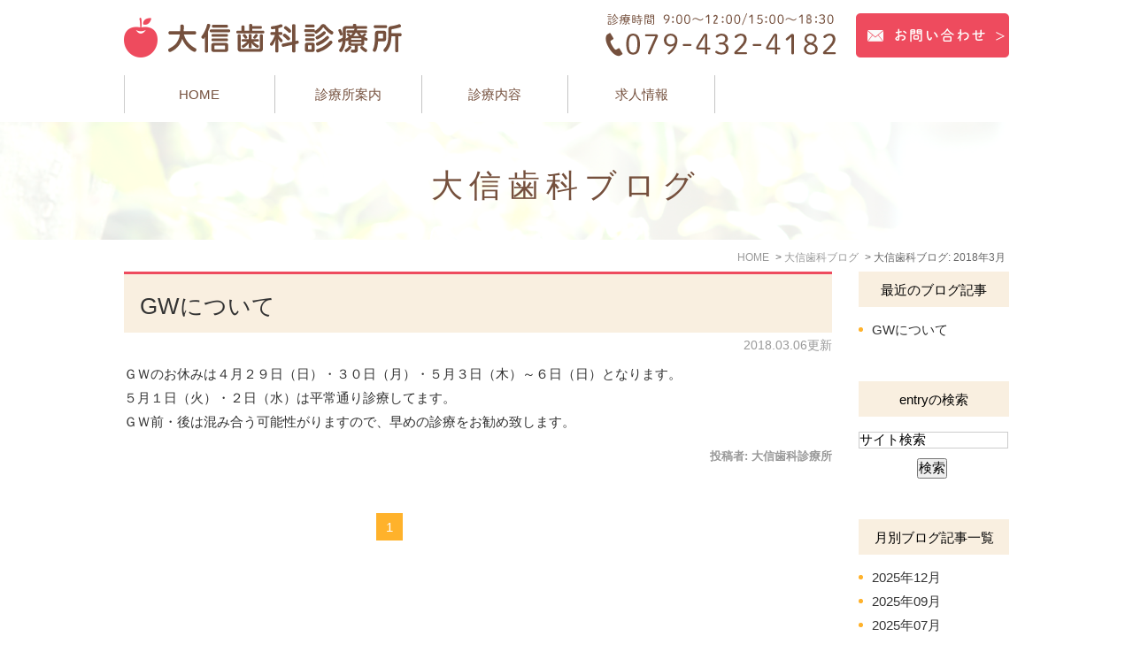

--- FILE ---
content_type: text/html; charset=UTF-8
request_url: http://www.taisin-dental.com/blog/clinic/2018/03/
body_size: 3979
content:
<!DOCTYPE html>
<html lang="ja" prefix="og: http://ogp.me/ns#">
    <head>
        <meta charset="UTF-8">
        <title>加古川の歯医者で顎関節症の治療を受けるなら大信歯科診療所 | 2018年3月</title>
        <meta name="description" content="加古川の歯医者で顎関節症の治療を受けるなら大信歯科診療所 | 2018年3月。顎関節症にお悩みの方は加古川の大信歯科診療所まで。口を開けると顎が痛む、カクカクと音がなるといった症状を、レーザーや投薬、機能訓練などの方法で治療いたします。歯ぎしり改善に効果的なマウスピース作成もお任せ下さい。">
        
        
        
        <link rel="canonical" href="http://www.taisin-dental.com/blog/clinic/2018/03/">
        
        <link rel="alternate" type="application/atom+xml" title="Atom" href="/blog/atom.xml"/>
        
        <meta name="viewport" content="width=device-width, initial-scale=1.0, minimum-scale=1.0, maximum-scale=1.0">
        <meta name="format-detection" content="telephone=no">
        

        <link rel="icon" href="/favicon.ico">
        <link rel="stylesheet" href="http://static.plimo.com/static/common/css/static_common.min.css?20251210165148">
        <link rel="stylesheet" href="http://static.plimo.com/static/type1/css/static_type1.min.css?20251210165148">
        <link rel="stylesheet" href="/css/plimo_structure_1.css?20251210165148" />
        <link rel="stylesheet" href="/css/plimo_content_1.css?20251210165148" />

        <meta name="google-site-verification" content="aPHHsHhMb8PDp_di-DYZCaoYMyLAAXLa8UgLbvWu6IQ" />
        
    </head>
    <body id="blogBody" class="Category-Monthly type1">
        <div id="wrapper">
            <div id="header">
                <div class="inner clearfix">
<h1><a href="/"><img src="/asset/logo.png" alt="大信歯科診療所"></a></h1>
<div class="rightBox">
<div class="pc">
<div class="tel"><img alt="大信歯科診療所 TEL:079-432-4182" src="/asset/head_tel.png"></div>
<div class="inq"><a href="https://cms.plimo.com/cgi-bin/inquiry/www.taisin-dental.com/?blog_id=2600&amp;form_id=12986&amp;type=view&amp;token=Dhb35ljiHCBTEluEETzHWzXeMCHmSWJlYj4wR7XD" target="_blank"><img alt="お問い合わせ" src="/asset/head_inq.png"></a></div>
</div>
<div id="menu_button" class="toggleMenu">
<img alt="MENU" src="/asset/sp_menu.png">
</div>
</div>
</div>

<div id="gnav">
<ul class="nav">
<li id="gnav01" class="first"><a href="/">HOME</a></li>
<li id="gnav02"><a href="/clinic/">診療所案内</a></li>
<li id="gnav03"><a href="/menu/">診療内容</a></li>
<li id="gnav04"><a href="/recruit/">求人情報</a></li>
</ul>
</div>
            </div>
            <!--//header-->
            <div id="mainimage">
                <div class="gnv_tmp_h2_bg"><h2>大信歯科ブログ</h2></div>
            </div>
            <!--//mainimage-->

            
<ul id="bread" itemscope itemtype="http://data-vocabulary.org/Breadcrumb">
    <li><a href="/" itemprop="url"><span itemprop="title">HOME</span></a></li>
    

    <li><a href="http://www.taisin-dental.com/blog/clinic/" itemprop="url"><span itemprop="title">大信歯科ブログ</span></a></li>


<li><span itemprop="title">大信歯科ブログ: 2018年3月</span></li>

</ul>

            <!--//bread-->

            <div class="clearfix" id="base">
                <div id="contentBase">
                    
                    <!--//content-top-->
                    
                    <div id="content" class="clearfix">
                        
<div id="blogList" class="contentArea">


    
        
        
        
    
    <div class="entry" itemscope itemType="http://schema.org/BlogPosting">
    <h3 class="entry-title" itemprop="name"><a href="http://www.taisin-dental.com/blog/2018/03/gw-576318.html" itemprop="url">GWについて</a></h3>
   <p class="date">2018.03.06更新</p>
    <div class="blogArea" itemprop="articleBody">
    <p>ＧＷのお休みは４月２９日（日）・３０日（月）・５月３日（木）～６日（日）となります。</p>
<p>５月１日（火）・２日（水）は平常通り診療してます。</p>
<p>ＧＷ前・後は混み合う可能性がりますので、早めの診療をお勧め致します。</p>
    </div>
    <!--//blogArea-->

    <p class="contributor">投稿者: <span class="author">大信歯科診療所</span></p>



</div>




<div id="pagenation">
<div class="clearfix inner">
    
    
    
    <ul>
    <li class="active"><a href="/blog/clinic/2018/03/index.html">1</a></li>
    </ul>
    
    
</div>
</div>
<!--//pagenation-->

</div>
<!--//contentArea-->


<div id="blogside">
<div class="archiveBox" id="archiveLatest">
    <h3>最近のブログ記事</h3>
    <ul>
    
    
        <li><a href="http://www.taisin-dental.com/blog/2018/03/gw-576318.html">GWについて</a></li>
    
    
    </ul>
</div>

<div class="archiveBox" id="archiveSearch">
    <h3>entryの検索</h3>
    <form action="http://www.google.co.jp/search" method="get" class="blog_search_form">
        <span class="blog_search_input"><input class="base_border_color searchInput" type="text" onfocus="if(this.value == 'サイト検索') this.value='';" onblur="if(this.value == '') this.value='サイト検索';" value="サイト検索" name="q"></span>
        <span class="blog_search_submit"><input class="base_bg_color_1" type="submit" value="検索"></span>
        <input type="hidden" value="UTF-8" name="ie">
        <input type="hidden" value="UTF-8" name="oe">
        <input type="hidden" value="ja" name="hl">
        <input type="hidden" value="www.taisin-dental.com" name="sitesearch">
    </form>
</div>
<div class="archiveBox" id="archiveMonth">
    <h3>月別ブログ記事一覧</h3>
    <ul>
    
        
    
        
        
        <li><a href="http://www.taisin-dental.com/blog/clinic/2025/12/">2025年12月</a><span class="category_count_block">&nbsp;(1)</span></li>
    
        
        
        <li><a href="http://www.taisin-dental.com/blog/clinic/2025/09/">2025年09月</a><span class="category_count_block">&nbsp;(1)</span></li>
    
        
        
        <li><a href="http://www.taisin-dental.com/blog/clinic/2025/07/">2025年07月</a><span class="category_count_block">&nbsp;(2)</span></li>
    
        
        
        <li><a href="http://www.taisin-dental.com/blog/clinic/2025/04/">2025年04月</a><span class="category_count_block">&nbsp;(2)</span></li>
    
        
        
        <li><a href="http://www.taisin-dental.com/blog/clinic/2025/03/">2025年03月</a><span class="category_count_block">&nbsp;(2)</span></li>
    
        
        
        <li><a href="http://www.taisin-dental.com/blog/clinic/2024/10/">2024年10月</a><span class="category_count_block">&nbsp;(1)</span></li>
    
        
        
        <li><a href="http://www.taisin-dental.com/blog/clinic/2024/08/">2024年08月</a><span class="category_count_block">&nbsp;(2)</span></li>
    
        
        
        <li><a href="http://www.taisin-dental.com/blog/clinic/2024/06/">2024年06月</a><span class="category_count_block">&nbsp;(1)</span></li>
    
        
        
        <li><a href="http://www.taisin-dental.com/blog/clinic/2023/12/">2023年12月</a><span class="category_count_block">&nbsp;(1)</span></li>
    
        
        
        <li><a href="http://www.taisin-dental.com/blog/clinic/2023/07/">2023年07月</a><span class="category_count_block">&nbsp;(1)</span></li>
    
        
        
        <li><a href="http://www.taisin-dental.com/blog/clinic/2023/04/">2023年04月</a><span class="category_count_block">&nbsp;(1)</span></li>
    
        
        
        <li><a href="http://www.taisin-dental.com/blog/clinic/2022/12/">2022年12月</a><span class="category_count_block">&nbsp;(2)</span></li>
    
        
        
        <li><a href="http://www.taisin-dental.com/blog/clinic/2022/07/">2022年07月</a><span class="category_count_block">&nbsp;(1)</span></li>
    
        
        
        <li><a href="http://www.taisin-dental.com/blog/clinic/2022/06/">2022年06月</a><span class="category_count_block">&nbsp;(1)</span></li>
    
        
        
        <li><a href="http://www.taisin-dental.com/blog/clinic/2021/11/">2021年11月</a><span class="category_count_block">&nbsp;(2)</span></li>
    
        
        
        <li><a href="http://www.taisin-dental.com/blog/clinic/2021/09/">2021年09月</a><span class="category_count_block">&nbsp;(3)</span></li>
    
        
        
        <li><a href="http://www.taisin-dental.com/blog/clinic/2021/08/">2021年08月</a><span class="category_count_block">&nbsp;(2)</span></li>
    
        
        
        <li><a href="http://www.taisin-dental.com/blog/clinic/2021/06/">2021年06月</a><span class="category_count_block">&nbsp;(3)</span></li>
    
        
        
        <li><a href="http://www.taisin-dental.com/blog/clinic/2021/04/">2021年04月</a><span class="category_count_block">&nbsp;(1)</span></li>
    
        
        
        <li><a href="http://www.taisin-dental.com/blog/clinic/2021/03/">2021年03月</a><span class="category_count_block">&nbsp;(2)</span></li>
    
        
        
        <li><a href="http://www.taisin-dental.com/blog/clinic/2021/02/">2021年02月</a><span class="category_count_block">&nbsp;(3)</span></li>
    
        
        
        <li><a href="http://www.taisin-dental.com/blog/clinic/2020/12/">2020年12月</a><span class="category_count_block">&nbsp;(2)</span></li>
    
        
        
        <li><a href="http://www.taisin-dental.com/blog/clinic/2020/11/">2020年11月</a><span class="category_count_block">&nbsp;(1)</span></li>
    
        
        
        <li><a href="http://www.taisin-dental.com/blog/clinic/2020/08/">2020年08月</a><span class="category_count_block">&nbsp;(2)</span></li>
    
        
        
        <li><a href="http://www.taisin-dental.com/blog/clinic/2020/07/">2020年07月</a><span class="category_count_block">&nbsp;(4)</span></li>
    
        
        
        <li><a href="http://www.taisin-dental.com/blog/clinic/2020/06/">2020年06月</a><span class="category_count_block">&nbsp;(2)</span></li>
    
        
        
        <li><a href="http://www.taisin-dental.com/blog/clinic/2020/05/">2020年05月</a><span class="category_count_block">&nbsp;(2)</span></li>
    
        
        
        <li><a href="http://www.taisin-dental.com/blog/clinic/2020/04/">2020年04月</a><span class="category_count_block">&nbsp;(4)</span></li>
    
        
        
        <li><a href="http://www.taisin-dental.com/blog/clinic/2020/03/">2020年03月</a><span class="category_count_block">&nbsp;(2)</span></li>
    
        
        
        <li><a href="http://www.taisin-dental.com/blog/clinic/2020/02/">2020年02月</a><span class="category_count_block">&nbsp;(5)</span></li>
    
        
        
        <li><a href="http://www.taisin-dental.com/blog/clinic/2020/01/">2020年01月</a><span class="category_count_block">&nbsp;(5)</span></li>
    
        
        
        <li><a href="http://www.taisin-dental.com/blog/clinic/2019/11/">2019年11月</a><span class="category_count_block">&nbsp;(3)</span></li>
    
        
        
        <li><a href="http://www.taisin-dental.com/blog/clinic/2019/10/">2019年10月</a><span class="category_count_block">&nbsp;(1)</span></li>
    
        
        
        <li><a href="http://www.taisin-dental.com/blog/clinic/2019/09/">2019年09月</a><span class="category_count_block">&nbsp;(3)</span></li>
    
        
        
        <li><a href="http://www.taisin-dental.com/blog/clinic/2019/08/">2019年08月</a><span class="category_count_block">&nbsp;(1)</span></li>
    
        
        
        <li><a href="http://www.taisin-dental.com/blog/clinic/2019/07/">2019年07月</a><span class="category_count_block">&nbsp;(3)</span></li>
    
        
        
        <li><a href="http://www.taisin-dental.com/blog/clinic/2019/04/">2019年04月</a><span class="category_count_block">&nbsp;(1)</span></li>
    
        
        
        <li><a href="http://www.taisin-dental.com/blog/clinic/2018/11/">2018年11月</a><span class="category_count_block">&nbsp;(1)</span></li>
    
        
        
        <li><a href="http://www.taisin-dental.com/blog/clinic/2018/08/">2018年08月</a><span class="category_count_block">&nbsp;(1)</span></li>
    
        
        
        <li><a href="http://www.taisin-dental.com/blog/clinic/2018/06/">2018年06月</a><span class="category_count_block">&nbsp;(1)</span></li>
    
        
        
        <li><a href="http://www.taisin-dental.com/blog/clinic/2018/03/">2018年03月</a><span class="category_count_block">&nbsp;(1)</span></li>
    
        
        
        <li><a href="http://www.taisin-dental.com/blog/clinic/2018/01/">2018年01月</a><span class="category_count_block">&nbsp;(1)</span></li>
    
        
        
        <li><a href="http://www.taisin-dental.com/blog/clinic/2017/12/">2017年12月</a><span class="category_count_block">&nbsp;(2)</span></li>
    
        
        
        <li><a href="http://www.taisin-dental.com/blog/clinic/2017/10/">2017年10月</a><span class="category_count_block">&nbsp;(3)</span></li>
    
        
        
        <li><a href="http://www.taisin-dental.com/blog/clinic/2017/09/">2017年09月</a><span class="category_count_block">&nbsp;(1)</span></li>
    
        
        
        <li><a href="http://www.taisin-dental.com/blog/clinic/2017/08/">2017年08月</a><span class="category_count_block">&nbsp;(1)</span></li>
    
        
        
        <li><a href="http://www.taisin-dental.com/blog/clinic/2017/06/">2017年06月</a><span class="category_count_block">&nbsp;(1)</span></li>
    

    
    </ul>

</div>



<div class="archiveBox" id="archiveCategory">
    <h3>カテゴリ</h3>
    <ul>
        
    

    </ul>
</div>


</div>
<!--//blogside-->

                    </div>
                    <!--//content-->
                        
                    
                    <!--//content-bottom-->
                </div>
                <!--//contentBase-->

                
                <!--//side-->

            </div>
            <!--//base-->

            <div id="footer">
                <div class="contactBox pc">
<div class="wrap">
<h3>ご予約・ご相談はお気軽に</h3>
<p>歯のことでお悩みでしたら、兵庫県加古川市米田町にある大信歯科診療所まで。</p>
<div class="bottombnr">
<p class="box clearfix">
<img src="/asset/bottom_bn01.png" alt="お気軽にお問い合わせ下さい TEL:079-432-4182">
<a href="https://cms.plimo.com/cgi-bin/inquiry/www.taisin-dental.com/?blog_id=2600&amp;form_id=12986&amp;type=view&amp;token=Dhb35ljiHCBTEluEETzHWzXeMCHmSWJlYj4wR7XD" target="_blank"><img src="/asset/bottom_bn02.png" alt="24時間受け付けております メールでのお問い合せ"></a>
</p>
</div>
</div>
</div>
<div id="pagetop"><a href="#wrapper"><img style="display: none;" src="http://static.plimo.com/static/type1/images/pagetop.png" alt="page top" id="pagetopBt"></a></div>
<div class="inner_b">
<ul class="footerLink">
<li><a href="/">HOME</a></li>
<li><a href="/clinic/">診療所案内</a></li>
<li><a href="/menu/">診療内容</a></li>
<li><a href="/recruit/">求人情報</a></li>
<li><a href="/blog/clinic/">大信歯科ブログ</a></li>
</ul>
<div class="clearfix f_bottom">
<div class="con_l">
<a href="/" class="logo"><img src="/asset/footer_logo.png" alt="大信歯科診療所"></a>
<div class="access_bt"><a href="/clinic/#a03">アクセス・診療時間詳細</a></div>
</div>
<div class="con_r">
<p>所在地　〒675-0053 兵庫県加古川市米田町船頭504-57<br>
診療時間　9:00～12:00／15:00～18:30<br>
土曜日　9:00～12:00／14:00～17:00<br>
休診日　金曜、日曜、祝日、第一土曜午後</p>
</div>
</div>
</div>
<div class="clearfix footer_ad">
<div class="grid_12">
<ul>
<li>＞<a href="/sitemap.html">サイトマップ</a></li>
<li>＞<a href="https://cms.plimo.com/cgi-bin/inquiry/www.taisin-dental.com/?blog_id=2600&amp;form_id=12986&amp;type=view&amp;token=Dhb35ljiHCBTEluEETzHWzXeMCHmSWJlYj4wR7XD" target="_blank">お問い合わせ</a></li>
</ul>
<address>加古川市米田町の歯医者で矯正治療をご希望方はお気軽にお問い合わせ下さい。&copy;大信歯科診療所</address>
</div>
</div>
<div class="bottom_tel-btn sp">
<div class="clearfix">
<span data-plimo-url="cms.plimo.com" data-plimo-tel="0794324182" data-plimo-blog-id="2600" data-plimo-token="Dhb35ljiHCBTEluEETzHWzXeMCHmSWJlYj4wR7XD"><a href="tel:0794324182"><img src="http://www.taisin-dental.com/asset/sp_bottom01.png" alt="sp_bottom01.png" /></a></span>
<a href="https://cms.plimo.com/cgi-bin/inquiry/www.taisin-dental.com/?blog_id=2600&amp;form_id=12986&amp;type=view&amp;token=Dhb35ljiHCBTEluEETzHWzXeMCHmSWJlYj4wR7XD" target="_blank"><img src="/asset/sp_bottom02.png" alt="お問い合わせ"></a>
</div>
</div>
            </div>
            <!--//footer-->
        </div>
        <!--//wrapper-->

        <script type="text/javascript" src="http://static.plimo.com/static/common/js/static_type1.min.js?20251210165148"></script>
        <script type="text/javascript" src="/js/plimo.js?20251210165148"></script>
        <!--[if lt IE 9]>
        <script type="text/javascript" src="http://static.plimo.com/static/common/js/static_ie8.min.js?20251210165148"></script>
        <![endif]-->
        
        <div id="ext_service_tag" style="height:0; overflow:hidden;">
            

<!-- Google tag (gtag.js) -->
<script async src="https://www.googletagmanager.com/gtag/js?id=UA-92772975-31&id=G-KJYJ1G0VN7"></script>
<script>
  window.dataLayer = window.dataLayer || [];
  function gtag(){dataLayer.push(arguments);}
  gtag('js', new Date());

  gtag('config', 'UA-92772975-31');
  gtag('config', 'G-KJYJ1G0VN7');
</script>




        </div>
    </body>
</html>



--- FILE ---
content_type: text/css
request_url: http://www.taisin-dental.com/css/plimo_structure_1.css?20251210165148
body_size: 28343
content:
@charset "UTF-8";
/* =====================================
	Default setting
===================================== */
/* =====================================
	Imports Css
===================================== */
/*--------------------------------------
	既存PLIMO import
--------------------------------------*/
/*--------------------------------------
	汎用CSS
--------------------------------------*/
/*--------------------------------------
-------------------------------------------------------------
■ Base
-------------------------------------------------------------
	1. Common
	├ 1-1. html, body
	├ 1-2. links
	├ 1-3. grid system
	├ 1-4. plimo must
	└ 1-5. tuning
-------------------------------------------------------------
■ Layout
-------------------------------------------------------------
	2. Header
	└ 2-1. header common
	└ 2-2. gloval navi
	└ 2-3. others
	3. mainimage
	4. side
	5. Content Bottom
	6. Footer
	7. Other Pages
	└ 7-1. inquiry
	└ 7-2. blog
	└ 7-3. news
	└ 7-4. sitemap
--------------------------------------*/
/*-----------------------------------------------------------
■ Base
-----------------------------------------------------------*/
/* =====================================
	1. Common
===================================== */
/* =====================================
	Default setting
===================================== */
/* font-size */
/*--------------------------------------
	1-1. html, body
--------------------------------------*/
html {
  font-size: 62.5%;
  /* IE文字サイズ対策 */
}

body {
  min-width: 300px;
  font-family: "Meiryo", "メイリオ", Verdana, "游ゴシック", YuGothic, "ヒラギノ角ゴ ProN W3", "Hiragino Kaku Gothic ProN", sans-serif;
  font-size: 1.5rem;
  color: #333;
  line-height: 1.8;
  background: #fff;
}

@media screen and (max-width: 767px) {
  body {
    font-size: 1.4rem !important;
  }
}
/*--------------------------------------
	1-2. links
--------------------------------------*/
a {
  color: #333;
}
#blogside #archiveMonth a {
    color: #333;
}

a:visited {
  color: #333;
}
a:focus {
  color: #333;
}
a:hover {
  color: #333;
}
a:active {
  color: #333;
}

a:focus, *:focus {
  outline: none;
}

/*--------------------------------------
	1-3. grid system
--------------------------------------*/
.container_12 {
  display: table;
  width: 100%;
  max-width: 1000px;
  min-width: 300px;
  margin: 0 auto;
  padding: 0 30px;
  -moz-box-sizing: border-box;
  -webkit-box-sizing: border-box;
  box-sizing: border-box;
}

.container_12 .grid_1 {
  display: table-cell;
  width: 8.33333%;
  padding: 0 10px;
  vertical-align: top;
}

.container_12 .grid_2 {
  display: table-cell;
  width: 16.66667%;
  padding: 0 10px;
  vertical-align: top;
}

.container_12 .grid_3 {
  display: table-cell;
  width: 25%;
  padding: 0 10px;
  vertical-align: top;
}

.container_12 .grid_4 {
  display: table-cell;
  width: 33.33333%;
  padding: 0 10px;
  vertical-align: top;
}

.container_12 .grid_5 {
  display: table-cell;
  width: 41.66667%;
  padding: 0 10px;
  vertical-align: top;
}

.container_12 .grid_6 {
  display: table-cell;
  width: 50%;
  padding: 0 10px;
  vertical-align: top;
}

.container_12 .grid_7 {
  display: table-cell;
  width: 58.33333%;
  padding: 0 10px;
  vertical-align: top;
}

.container_12 .grid_8 {
  display: table-cell;
  width: 66.66667%;
  padding: 0 10px;
  vertical-align: top;
}

.container_12 .grid_9 {
  display: table-cell;
  width: 75%;
  padding: 0 10px;
  vertical-align: top;
}

.container_12 .grid_10 {
  display: table-cell;
  width: 83.33333%;
  padding: 0 10px;
  vertical-align: top;
}

.container_12 .grid_11 {
  display: table-cell;
  width: 91.66667%;
  padding: 0 10px;
  vertical-align: top;
}

.container_12 .grid_12 {
  display: table-cell;
  width: 100%;
  vertical-align: top;
}

@media screen and (max-width: 767px) {
  .container_12 {
    display: block;
    -moz-box-sizing: border-box;
    -webkit-box-sizing: border-box;
    box-sizing: border-box;
  }

  .container_12 .grid_1 {
    display: block;
    width: 100%;
    padding: 0;
  }

  .container_12 .grid_2 {
    display: block;
    width: 100%;
    padding: 0;
  }

  .container_12 .grid_3 {
    display: block;
    width: 100%;
    padding: 0;
  }

  .container_12 .grid_4 {
    display: block;
    width: 100%;
    padding: 0;
  }

  .container_12 .grid_5 {
    display: block;
    width: 100%;
    padding: 0;
  }

  .container_12 .grid_6 {
    display: block;
    width: 100%;
    padding: 0;
  }

  .container_12 .grid_7 {
    display: block;
    width: 100%;
    padding: 0;
  }

  .container_12 .grid_8 {
    display: block;
    width: 100%;
    padding: 0;
  }

  .container_12 .grid_9 {
    display: block;
    width: 100%;
    padding: 0;
  }

  .container_12 .grid_10 {
    display: block;
    width: 100%;
    padding: 0;
  }

  .container_12 .grid_11 {
    display: block;
    width: 100%;
    padding: 0;
  }

  .container_12 .grid_12 {
    display: block;
    width: 100%;
    padding: 0;
  }
}
/*
@media screen and (max-width: $media-mb) {
	.container_12 {
		padding: 0 2em;
	}
}
*/
/* full */
/*
.full #content .container_12, .full #base, .full #contentBase {
	width: 100%!important;
}
*/
.full #base, .full #contentBase {
  width: 100% !important;
}
#base, #contentBase {
  width: 1000px;
}


/*--------------------------------------
	1-4. plimo must
--------------------------------------*/
/* hikoukai */
.hikoukai {
  display: none !important;
}

#drag-temp-pre-content .parts.hikoukai {
  display: block !important;
  border: 5px solid #777;
  background: #555;
  padding: 20px 0;
}

/* 管理画面ズレ対応 */
#drag-temp-pre-content div[class*='.parts.m'] {
  margin: 0 !important;
}

@media screen and (min-width: 768px) {
  #drag-temp-pre-content .sp {
    margin: 0;
    padding: 0;
    height: 0;
  }
}
/* 新着情報ブロック */
#drag-temp-pre-content .news_list {
  position: relative;
  display: block;
  min-height: 50px;
  background: #777;
}

#drag-temp-pre-content .news_list:before {
  content: "新着情報";
  position: absolute;
  top: 50%;
  left: 50%;
  margin-top: -.75em;
  margin-left: -4.5em;
  font-size: 20px;
  color: #fff;
  z-index: 10;
}

/* pc sp change */
.pc {
  display: block !important;
}

.sp {
  display: none !important;
}

@media screen and (max-width: 767px) {
  .pc {
    display: none !important;
  }

  .sp {
    display: block !important;
  }
}
/* tel */
a[href^="tel:"] {
  pointer-events: none;
  cursor: text;
}

.tel_txt a {
  cursor: text;
}
.tel_txt a:hover {
  text-decoration: none;
}

@media screen and (max-width: 767px) {
  a[href^="tel:"] {
    pointer-events: auto;
    cursor: pointer;
  }

  .tel_txt a,
  .tel_txt a:hover {
    text-decoration: underline;
  }
}
/*--------------------------------------
	1-5. tuning
--------------------------------------*/
/* static tuning */
/*.top {
	.b_01, .b_02, .b_03, .b_04, .b_05, .b_06, .b_07, .b_08, .b_09, .b_10, b_10_column2, b_10_column3, .b_11, b_11_2, b_11_3, .table2 {
		margin: 0 auto;
	}
}*/
.under .b_01, .under .b_02, .under .b_03, .under .b_04, .under .b_05, .under .b_06, .under .b_07, .under .b_08, .under .b_09, .under .b_10, .under b_10_column2, .under b_10_column3, .under .b_11, .under b_11_2, .under b_11_3, .under .table2 {
  margin: 0 auto 2em;
}

#bread {
  max-width: 1000px;
}

@media screen and (max-width: 1000px) {
  #bread {
    padding: 0 10px;
    -moz-box-sizing: border-box;
    -webkit-box-sizing: border-box;
    box-sizing: border-box;
  }
}
@media screen and (max-width: 767px) {
  #bread {
    padding: 0 20px;
  }
}
@media screen and (max-width: 480px) {
  #bread {
    padding: 0 10px;
  }
}
/* img default */
img {
  width: auto;
  max-width: 100%;
}

/* img default margin */
.b_11_2_in span img,
.b_11 .b_11_in span img {
  margin: 0 1em 1em 0;
}

/* 2col contents padding setting */
.b_10.b_10_column2 div.column_r, .b_11_2.b_11_2_column2 div.column_r {
  padding-left: 15px;
}

.b_10.b_10_column2 div.column_l, .b_11_2.b_11_2_column2 div.column_l {
  padding-right: 15px;
}

/* XPERIA Tab 縦幅対策 */
#newsList #content, #websiteNewsDetail #content {
  min-height: 600px;
}

/* content tuning */
.full #mainimage {
  max-width: 100%;
}
.full #mainimage img {
  max-width: 100%;
}

#content {
  padding-top: 0;
}

#base {
  margin: 0 auto;
}

@media screen and (max-width: 1000px) {
  /* content tuning */
  #contentBase {
    width: 100%;
    min-height: 800px;
    max-width: 748px;
    margin: 0 auto;
    float: none;
  }

  .full #contentBase {
    max-width: 100%;
  }

  #content {
    padding: 1em 0 0 !important;
  }

  /* bn tuning */
  .b_10.bn01 img {
    width: 75% !important;
  }

  .b_10.b_10_column2.bn02 {
    width: 75% !important;
    margin: 0 auto 2em;
  }

  .b_10.bn02 img {
    width: 100% !important;
  }

  .b_10.b_10_column3.bn03 {
    width: 75% !important;
    margin: 0 auto 2em;
  }

  .b_10.bn03 img {
    width: 100% !important;
  }
}
@media screen and (max-width: 767px) {
  /* static tuning */
  .b_11_3.b_11_3_column3,
  .b_11_3.b_11_3_column3 div.column_c,
  .b_11_3.b_11_3_column3 div.column_l,
  .b_11_3.b_11_3_column3 div.column_r {
    margin: 0 0 1.0em !important;
  }

  .b_10.b_10_column2 div.column_r, .b_11_2.b_11_2_column2 div.column_r {
    padding-left: 0;
  }

  .b_10.b_10_column2 div.column_l, .b_11_2.b_11_2_column2 div.column_l {
    padding-right: 0;
  }

  .top .b_01, .top .b_02, .top .b_03, .top .b_04, .top .b_05, .top .b_06, .top .b_07, .top .b_08, .top .b_09, .top .b_10, .top b_10_column2, .top b_10_column3, .top .b_11, .top b_11_2, .top b_11_3, .top .table2 {
    /*margin: 0 auto;*/
  }

  .under .b_01, .under .b_02, .under .b_03, .under .b_04, .under .b_05, .under .b_06, .under .b_07, .under .b_08, .under .b_09, .under .b_10, .under b_10_column2, .under b_10_column3, .under .b_11, .under b_11_2, .under b_11_3, .under .table2 {
    margin: 0 auto 2em;
  }

  /* content tuning */
  #content {
    padding: 1em 0 0 !important;
  }

  /* others */
  .sp_img_height {
    max-width: 80%;
  }

  /* コンテンツが短い場合 */
  #contentBase {
    min-height: 200px;
  }
}
@media screen and (max-width: 767px) {
  #content {
    padding: 1em 0 0 !important;
  }
}
/*-----------------------------------------------------------
■ Layout
-----------------------------------------------------------*/
/* =====================================
	2. Header
===================================== */
/*--------------------------------------
	2-1. header common
--------------------------------------*/
#header {
  background: none;
  margin-bottom: 20px;
}
#header .inner {
  width: 100%;
  max-width: 1000px;
  padding: 0 30px;
  -moz-box-sizing: border-box;
  -webkit-box-sizing: border-box;
  box-sizing: border-box;
  padding-top: 18px;
  padding-bottom: 10px;
}
#header h1 {
  width: 23%;
}
#header h1 img {
  width: auto;
  max-width: 100%;
  margin: 10px 0;
}
#header .pc {
  display: block;
}
#header .pc img.pc_mail {
  margin: 0 0 0 15px;
}
#header .pc img.pc_tel {
  margin: 15px 0 0;
}
#header_bg {
  background: none #fff;
}

@media screen and (max-width: 1000px) {
#header h1 {
    width: 40%;
  }
#header .right {
    width: 60%;
  }
/*  #header .pc img {
    float: left;
  }*/
  #header .pc img.pc_tel {
    width: 45%;
    max-width: 231px;
margin:0;
  }
  #header .pc img.pc_mail {
    width: 55%;
    max-width: 185px;
    margin: 0 0 0 3%;
  }
}
@media screen and (max-width: 767px) {
  #header {
    margin-bottom: 0;
  }
  #header .inner {
    padding: 18px 20px 10px;
  }

  #header h1 {
    width: 38.33%;
    min-width: 160px;
  }

  #header .rightBox {
    width: 23%;
    min-width: 100px;
  }

  #header .pc {
    display: none;
  }

  #header #mail_button, #header #menu_button, #header #tel_button {
    display: inline;
    margin-left: 0;
    max-width: inherit;
    width: auto;
  }

  #header #mail_button img, #header #menu_button img, #header #tel_button img {
    display: inline;
  }
}
@media screen and (max-width: 480px) {
  #header .inner {
    padding: 18px 10px 10px;
  }
}
/*--------------------------------------
	2-2. gloval navi
--------------------------------------*/
#gnav {
  background: none #fff;
  width: 100%;
}

.nav {
  border-left: 1px solid #c5c5c5;
  box-sizing: border-box;
  list-style: none;
  position: relative;
  width: auto;
  max-width: 1000px;
  margin: 0 auto;
}

.nav li {
  width: 16.6%;
  border-right: 1px solid #c5c5c5;
  box-sizing: border-box;
  text-align: center;
}

.nav li.first {
	width: 17%;
}
.nav:before, .nav:after {
  content: " ";
  display: table;
}

.nav:after {
  clear: both;
}

.nav a, .nav span {
  padding: 8px 15px;
  cursor: pointer;
  -webkit-transition: all 0.6s ease;
  -moz-transition: all 0.6s ease;
  -o-transition: all 0.6s ease;
  transition: all  0.6s ease;
}

.nav > li {
  float: left;
  z-index: 200;
}

.nav > li > a, .nav > li > span {
  display: block;
}

/*.nav a:hover,
.nav span:hover {
	color: #fff;
	background: #f5f5f5;
	text-decoration: none;
}*/
/* sub lists */
.sub {
  position: absolute;
  left: -9999px;
  z-index: 100;
  list-style: none;
  margin: 0;
}

.sub li {
  width: 12em;
  padding: 0;
  border-right: none;
}

.sub li a {
  display: block;
  background: #eee;
  position: relative;
  z-index: 100;
  border-top: 1px solid #fff;
	font-size:14px;
	padding: 10px 10px;
}

.sub li a:hover {
  background: #f9f9f9;
}

.nav li {
  position: relative;
}

.nav > li.hover > ul {
  left: 0;
}

.nav li li.hover ul {
  left: 100%;
  top: 0;
}
@media (min-width: 768px) and (max-width: 1000px) {
.nav a, .nav span {
    padding: 8px 10px;
    font-size: 14px;
}
}
@media screen and (max-width: 1000px) {
  #gnav {
    -webkit-box-sizing: border-box;
    -moz-box-sizing: border-box;
    -ms-box-sizing: border-box;
    -o-box-sizing: border-box;
    box-sizing: border-box;
  }

  #globalNav .dropcordion {
    width: 100%;
    margin: 0;
    display: table;
  }
}
@media screen and (max-width: 767px) {
  #gnav {
    background: none;
    height: auto;
    width: 100%;
  }

  .nav {
    display: none;
    border: none;
  }

  .nav li {
    border: none;
  }

  .nav > li {
    float: none;
  }

  .nav ul {
    display: block;
    width: 100%;
  }

  .nav > li.hover > ul, .nav li li.hover ul {
    position: static;
  }

  .nav li {
    background: #f5f5f5;
    border-top: 1px solid #fff;
    text-align: left;
    position: relative;
    display: block;
  }

  .nav li.first, .nav li.nav05 {
    width: 100%;
  }

  .nav li span {
    padding-right: 40px;
  }

  .nav li span:before {
    display: block;
    content: "";
    position: absolute;
    -webkit-transform: rotate(45deg);
    transform: rotate(45deg);
    top: 21px;
    right: 15px;
    width: 15px;
    height: 15px;
    margin-top: -5px;
    background: #ccc;
  }

  .nav li span:after {
    display: block;
    content: "";
    position: absolute;
    -webkit-transform: rotate(45deg);
    transform: rotate(45deg);
    top: 18px;
    right: 15px;
    width: 15px;
    height: 15px;
    margin-top: -5px;
    background: #f5f5f5;
  }

  .nav a:hover,
  .nav span:hover {
    background: none;
    text-decoration: none;
  }

  /* Sub Lists */
  .sub {
    margin: 0;
  }

  .sub li {
    background: #ddd;
    border-top: none;
  }

  .sub li a {
    border-top: 1px solid #ddd;
    background: #ededed;
  }

  .sub li a:hover {
    background: none #ededed;
    text-decoration: none;
  }

  .nav li, .sub li {
    width: 100%;
  }
}
/*--------------------------------------
	2-3. others
--------------------------------------*/
/* toggle menu */
.togglemenu {
  background: none;
  display: none;
}

.android .nav:focus .sub {
  display: block;
}

@media screen and (max-width: 1000px) {
  .android .nav:focus .sub {
    display: block;
  }
}
/* =====================================
	3. mainimage
===================================== */
/* GENERAL */
#mainimage {
  max-width: 2000px;
  text-align: center;
}
#mainimage img{
	max-width: 2000px;
}
/* natural mainimage */
.imgMain {
  position: relative;
  display: block;
  width: 100%;
  background: url("http://t009designer-pro.plimo-demo.com/asset/mainimage01.jpg") no-repeat center center;
  background-size: cover;
}

.imgMain span {
  display: none;
}

.imgMain:before {
  content: "";
  display: block;
  padding-top: 34%;
}

@media screen and (max-width: 767px) {
  .imgMain {
    background: url("http://t009designer-pro.plimo-demo.com/asset/mainimage01_sp.jpg") no-repeat center top;
    background-size: 100% auto;
  }

  .imgMain:before {
    padding-top: 68%;
  }
}
/* =====================================
	4. side
===================================== */
#sidecontact {
  display: block;
  position: fixed;
  top: 5%;
  z-index: 1000;
}
#sidecontact.rightContent {
  right: 0;
}

.full #side {
  display: none;
}

#side #sidecontact {
  display: block;
  position: fixed;
  bottom: 40%;
  z-index: 1000;
}

@media screen and (max-width: 1000px) {
  #side {
    width: 100%;
    float: none;
    padding: 0 0;
    -moz-box-sizing: border-box;
    -webkit-box-sizing: border-box;
    box-sizing: border-box;
    background: #fff;
  }

  #side .inner {
    margin: 0 auto 30px;
    max-width: 460px;
    padding: 0;
    width: 90%;
  }

  .bnr_stel {
    display: none;
  }
}
@media screen and (max-width: 1000px) {
  #sidecontact {
    display: none;
  }

  #side {
    background: #fff;
  }

  #side .bn {
    margin-bottom: 0;
    margin-right: 8px;
    width: 49%;
    margin-bottom: 8px;
  }

  .bnr_stel {
    display: none;
  }

  #side .inner {
    padding: 0;
    width: 90%;
    max-width: 460px;
    margin: 0 auto 30px;
  }

  #side img {
    float: left;
    max-width: 220px;
    width: 43%;
    /*margin: 0 0 2.5% 3.4%;*/
  }

  #side .side_bnr_wrap a:nth-child(odd) img {
    margin-right: 2%;
    margin-left: 0%;
  }

  #side .side_bnr_wrap a:nth-child(even) img {
    margin-right: 0%;
    margin-left: 0%;
  }
}
/* =====================================
	5. Content Bottom
===================================== */
/*--------------------------------------
	structure1 css
--------------------------------------*/
#inquiryBody div#content-bottom {
  display: none;
  margin-bottom: 3em;
}
#inquiryBody div#content-bottom li.inq_tel img, #inquiryBody div#content-bottom li.inq_mail img {
  width: 49%;
  float: left;
}
#inquiryBody div#content-bottom li.inq_tel img img, #inquiryBody div#content-bottom li.inq_mail img img {
  max-width: 345px;
  margin-top: 10px;
}
#inquiryBody div#content-bottom li.inq_tel {
  margin-right: 2%;
}

@media screen and (max-width: 1000px) {
  div#content-bottom {
    padding: 0 30px;
  }
  div#content-bottom img {
    width: 100%;
  }
}
@media screen and (max-width: 767px) {
  div#content-bottom {
    padding: 0 20px;
  }

  #content-bottom li {
    margin-bottom: 15px;
  }

  #content-bottom img {
    width: 100%;
  }
}
/*--------------------------------------
	contact boxs
--------------------------------------*/
.contactBox {
  background: #ee4b5e;
  box-sizing:border-box;
  padding: 35px 30px 40px;
}
.contactBox .wrap, 
.wrap .contactBox {
  width: 100%;
  max-width: 1000px;
  margin: 0 auto;
  text-align: center;
  line-height: 2.5em;
  letter-spacing: .12em;
  font-size: 16px;
  color: #fff;
}
.contactBox .wrap h3, 
.wrap .contactBox h3 {
    margin: 0 0 .2em;
    letter-spacing: .2em;
    font-size: 30px;
    color: #fff;
    font-weight: normal;
}
.contactBox .wrap h3 + p{
	margin:0 0 30px;
}
.contactBox .wrap .bnr {
	margin-top: 28px;
	display: -webkit-box;
	display: -moz-box;
	display: -webkit-flexbox;
	display: -moz-flexbox;
	display: -ms-flexbox;
	display: -webkit-flex;
	display: -moz-flex;
	display: -ms-flex;
	display: -o-flex;
	display: flex;
}
.contactBox .wrap .bnr .box {
	-webkit-flex-grow: 1;
	flex-grow: 1;
	margin-right: 4px;
	width: 49%;
}
.contactBox .wrap .bnr .box:last-child {
	margin-right: 0;
}
.contactBox .wrap .bnr .box img {
	width: 100%;
	max-width: 498px;
}
.contactBox .tb {
	display: none;
}
.contactBox .wrap .bnr .box img {
	width: 100%;
	max-width: 495px;
}
.contactBox .tb {
	display: none;
}
.bottombnr .clearfix > img {
    width: 49.5%;
    float: left;
	display:block;
}
.bottombnr .clearfix > a {
    width: 49.5%;
    float: right;
	display:block;
}
 @media screen and (max-width: 1000px) {
.contactBox .tb {
	display: block;
}
}
@media screen and (max-width: 767px) {
.contactBox {
	position: fixed;
	z-index: 99;
	bottom: 0;
	left: 0;
	width: 100%;
	background: none;
	padding: 0;
}
.contactBox .wrap h3, .contactBox .wrap h3 + p {
	display: none;
}
.contactBox .wrap .bnr {
	margin-top: 0;
}
.contactBox .wrap .bnr .box {
	margin: 0 1px 0 0;
}
}
/* =====================================
	6. Footer
===================================== */
#footer {
  background: #fff;
  background-image: none;
  border-top: 1px dotted #9e9e9e;
}

#footer .inner {
  width: 960px;
  margin: 0 auto;
  text-align: center;
  padding: 15px 0 10px;
  font-size: 100%;
}

#footer .footerLink {
  color: #000;
  margin-bottom: 5px;
}

#footer .footerLink a {
  color: #000;
}

address {
  font-weight: bold;
  color: #000;
}

@media screen and (max-width: 1000px) {
  #footer .inner {
    width: auto;
  }
}
@media screen and (max-width: 767px) {
  #footer {
    position: static !important;
  }

  #footer .inner {
    width: auto;
  }

}
/* =====================================
	7. Other Pages
===================================== */
/*--------------------------------------
	7-1. inquiry
--------------------------------------*/
#inquiryBody .pc_mail {
  display: none;
}

.form_error_notice {
  text-align: center;
  color: #CC0000;
  font-weight: bold;
  margin-bottom: 20px;
  min-height: 860px;
}

@media screen and (max-width: 767px) {
  .inquiryFormTable dt {
    background: #e5e5e5 !important;
    color: #333;
  }
}
/*--------------------------------------
	7-2. blog
--------------------------------------*/
.entry {
  margin-bottom: 20px;
}

#blogBody .date {
  text-align: right;
}

#blogBody .contributor {
  font-weight: bold;
}

#pagenation {
  background: none;
  border-top: 1px solid #ddd;
}

#pagenation .active a, #pagenation a.active:hover {
  background: #999 !important;
}

#blogside li {
  position: relative;
  padding: 0 0 0 15px;
}

#blogside li:before {
  content: "";
  position: absolute;
  background: #ddd;
  top: 13px;
  left: 0;
  margin-top: -5px;
  height: 5px;
  width: 5px;
  padding: 0;
}

#blogside li.child-2 {
  margin-left: 15px;
}

#blogside li.child-2:before {
  content: "";
  position: absolute;
  background: #ddd;
  top: 13px;
  left: 5px;
  margin-top: -5px;
  height: 4px;
  width: 4px;
  border-radius: 50%;
  padding-left: 0;
}

/* news(side) list 打ち消し用 */
#blogBody #blogList {
  width: 80% !important;
  float: left;
}
@media (min-width: 768px) and (max-width: 1000px) {
#blogBody #blogList {
  width: 72% !important;
}
}

/* search */
.blog_search_input input {
  width: 98%;
  margin-bottom: 3px;
}

.blog_search_submit {
  display: block;
  text-align: center;
  width: 98%;
}

/* blog link */
#blogBody .contentArea a {
  word-break: break-all;
}

/* blog回り込み解除 */
#blogBody .blogArea:after {
  content: "";
  display: block;
  clear: both;
}


@media screen and (max-width: 767px) {
  #blogBody #blogList {
    width: 100% !important;
	float:none;
  }
}
/*--------------------------------------
	7-3. news
--------------------------------------*/
#news,
#news_list {
  position: relative;
  background: #fff;
  padding-bottom: 10px;
  border: 1px solid #dbc2a5;

  border-radius: 3px;
  margin-bottom: 20px;
}

#news .newsBt,
#news_list .newsBt {
  top: 9.5%;
  right: 10px;
  color: #000;
}

#news dl,
#news_list dl {
  margin-bottom: 0.6em;
  border-bottom: 1px dashed #ccc;
  box-sizing: border-box;
  margin: 0 auto;
  width: 85%;
}

#news dt,
#news_list dt {
  padding: 0;
  margin-bottom: 0.1em;
  color: #46bd9a;
  width: auto !important;
  float: none;
  font-weight: bold;
  position:relative;
}

#news dd,
#news_list dd {
  padding: 0;
  padding-bottom: 0.6em;
  float: none;
  width: auto;
}

#news dd,
#news_list dd {
  padding: 0;
  padding-bottom: 0;
  float: none;
  width: auto;
}

#news .newsNew,
#newsDetail .newsNew,
#news_list .newsNew {
  background: none #ffd83d;
  color: #fff;
  display: block;
  float: right;
  font-size: 1rem;
  line-height: 1;
  margin:0;
  padding: 4px 3px 3px 3px;
  text-indent: 0;
  text-align: center;
  font-weight: normal;
  border-radius: 2px;
  position:absolute;
  left: 120px;
  top:5px;
}

#news dd a,
#newsDetail dd a,
#news_list dd a {
  color: #333;
  font-size: 1.4rem;
}

.newsDetailBody img {
  margin: 5px;
}

/* iPad iPhone
.ios #news dt,
.ios #news_list dt {
  padding: 0;
  width: 145px;
  margin-top: 0;
} */

/* news list page */
#newsList #side #news {
  display: none;
}

#news #pagenation ul {
  text-align: center;
}

#news #pagenation ul li a {
  background: #ddd;
  margin-right: 5px;
}

/* blog page */
#blogBody #news,
#blogBody .contentArea.news_list {
  width: 100% !important;
  float: none;
}

@media screen and (max-width: 767px) {
  /*#news dt {
    padding: 0 10px;
    width: 140px;
  }*/

  #pagenation .inner {
    margin-bottom: 50px;
  }

  /* iPhone
  .ios #news dt {
    padding: 0 10px;
    width: 180px;
  }

  .ios #news .newsNew,
  .ios #newsDetail .newsNew {
    padding: 3px 10px  3px 5px;
    line-height: 0.8;
  } */
}
/*--------------------------------------
	7-4. sitemap
--------------------------------------*/
ul.sitemap_ic li a:after {
  background-color: #fff;
}

ul.sitemap_ic li a {
  padding-right: 40px;
}

/* =====================================
	link hover
===================================== */
/*--------------------------------------
	a
--------------------------------------*/
a:hover {
  filter: progid:DXImageTransform.Microsoft.Alpha(Opacity=80);
  opacity: 0.8;
}

h1 a:hover {
  filter: progid:DXImageTransform.Microsoft.Alpha(enabled=false);
  opacity: 1;
}


/* =====================================
	btns hover
===================================== */
/*--------------------------------------
	submit
--------------------------------------*/
input[type=submit]:hover {
  filter: progid:DXImageTransform.Microsoft.Alpha(Opacity=70);
  opacity: 0.7;
}

/* =====================================
	page display
===================================== */
/*--------------------------------------
	inquiry
--------------------------------------*/
body#inquiryBody {
  background: none;
}
body#inquiryBody #mainimage {
  display: none;
}

/* gray */
.theme-gray {
  background: #767676;
}

/* pink */
.theme-pink {
  background: #e5005a;
}

/*# sourceMappingURL=file:///D:/genova/work/plimo/plan116/TPL/plimo_116/htdocs/css/plimo_structure.css.map */


--- FILE ---
content_type: text/css
request_url: http://www.taisin-dental.com/css/plimo_content_1.css?20251210165148
body_size: 104756
content:
@charset "UTF-8";
.mt0 {
	margin-top: 0px !important;
}
.mr0 {
	margin-right: 0px !important;
}
.mb0 {
	margin-bottom: 0px !important;
}
.ml0 {
	margin-left: 0px !important;
}
.pt0 {
	padding-top: 0px !important;
}
.pr0 {
	padding-right: 0px !important;
}
.pb0 {
	padding-bottom: 0px !important;
}
.pl0 {
	padding-left: 0px !important;
}
.mt5 {
	margin-top: 5px !important;
}
.mr5 {
	margin-right: 5px !important;
}
.mb5 {
	margin-bottom: 5px !important;
}
.ml5 {
	margin-left: 5px !important;
}
.pt5 {
	padding-top: 5px !important;
}
.pr5 {
	padding-right: 5px !important;
}
.pb5 {
	padding-bottom: 5px !important;
}
.pl5 {
	padding-left: 5px !important;
}
.mt10 {
	margin-top: 10px !important;
}
.mr10 {
	margin-right: 10px !important;
}
.mb10 {
	margin-bottom: 10px !important;
}
.ml10 {
	margin-left: 10px !important;
}
.pt10 {
	padding-top: 10px !important;
}
.pr10 {
	padding-right: 10px !important;
}
.pb10 {
	padding-bottom: 10px !important;
}
.pl10 {
	padding-left: 10px !important;
}
.mt15 {
	margin-top: 15px !important;
}
.mr15 {
	margin-right: 15px !important;
}
.mb15 {
	margin-bottom: 15px !important;
}
.ml15 {
	margin-left: 15px !important;
}
.pt15 {
	padding-top: 15px !important;
}
.pr15 {
	padding-right: 15px !important;
}
.pb15 {
	padding-bottom: 15px !important;
}
.pl15 {
	padding-left: 15px !important;
}
.mt20 {
	margin-top: 20px !important;
}
.mr20 {
	margin-right: 20px !important;
}
.mb20 {
	margin-bottom: 20px !important;
}
.ml20 {
	margin-left: 20px !important;
}
.pt20 {
	padding-top: 20px !important;
}
.pr20 {
	padding-right: 20px !important;
}
.pb20 {
	padding-bottom: 20px !important;
}
.pl20 {
	padding-left: 20px !important;
}
.mt25 {
	margin-top: 25px !important;
}
.mr25 {
	margin-right: 25px !important;
}
.mb25 {
	margin-bottom: 25px !important;
}
.ml25 {
	margin-left: 25px !important;
}
.pt25 {
	padding-top: 25px !important;
}
.pr25 {
	padding-right: 25px !important;
}
.pb25 {
	padding-bottom: 25px !important;
}
.pl25 {
	padding-left: 25px !important;
}
.mt30 {
	margin-top: 30px !important;
}
.mr30 {
	margin-right: 30px !important;
}
.mb30 {
	margin-bottom: 30px !important;
}
.ml30 {
	margin-left: 30px !important;
}
.pt30 {
	padding-top: 30px !important;
}
.pr30 {
	padding-right: 30px !important;
}
.pb30 {
	padding-bottom: 30px !important;
}
.pl30 {
	padding-left: 30px !important;
}
.mt35 {
	margin-top: 35px !important;
}
.mr35 {
	margin-right: 35px !important;
}
.mb35 {
	margin-bottom: 35px !important;
}
.ml35 {
	margin-left: 35px !important;
}
.pt35 {
	padding-top: 35px !important;
}
.pr35 {
	padding-right: 35px !important;
}
.pb35 {
	padding-bottom: 35px !important;
}
.pl35 {
	padding-left: 35px !important;
}
.mt40 {
	margin-top: 40px !important;
}
.mr40 {
	margin-right: 40px !important;
}
.mb40 {
	margin-bottom: 40px !important;
}
.ml40 {
	margin-left: 40px !important;
}
.pt40 {
	padding-top: 40px !important;
}
.pr40 {
	padding-right: 40px !important;
}
.pb40 {
	padding-bottom: 40px !important;
}
.pl40 {
	padding-left: 40px !important;
}
.mt45 {
	margin-top: 45px !important;
}
.mr45 {
	margin-right: 45px !important;
}
.mb45 {
	margin-bottom: 45px !important;
}
.ml45 {
	margin-left: 45px !important;
}
.pt45 {
	padding-top: 45px !important;
}
.pr45 {
	padding-right: 45px !important;
}
.pb45 {
	padding-bottom: 45px !important;
}
.pl45 {
	padding-left: 45px !important;
}
.mt50 {
	margin-top: 50px !important;
}
.mr50 {
	margin-right: 50px !important;
}
.mb50 {
	margin-bottom: 50px !important;
}
.ml50 {
	margin-left: 50px !important;
}
.pt50 {
	padding-top: 50px !important;
}
.pr50 {
	padding-right: 50px !important;
}
.pb50 {
	padding-bottom: 50px !important;
}
.pl50 {
	padding-left: 50px !important;
}
.mt55 {
	margin-top: 55px !important;
}
.mr55 {
	margin-right: 55px !important;
}
.mb55 {
	margin-bottom: 55px !important;
}
.ml55 {
	margin-left: 55px !important;
}
.pt55 {
	padding-top: 55px !important;
}
.pr55 {
	padding-right: 55px !important;
}
.pb55 {
	padding-bottom: 55px !important;
}
.pl55 {
	padding-left: 55px !important;
}
.mt60 {
	margin-top: 60px !important;
}
.mr60 {
	margin-right: 60px !important;
}
.mb60 {
	margin-bottom: 60px !important;
}
.ml60 {
	margin-left: 60px !important;
}
.pt60 {
	padding-top: 60px !important;
}
.pr60 {
	padding-right: 60px !important;
}
.pb60 {
	padding-bottom: 60px !important;
}
.pl60 {
	padding-left: 60px !important;
}
.mt65 {
	margin-top: 65px !important;
}
.mr65 {
	margin-right: 65px !important;
}
.mb65 {
	margin-bottom: 65px !important;
}
.ml65 {
	margin-left: 65px !important;
}
.pt65 {
	padding-top: 65px !important;
}
.pr65 {
	padding-right: 65px !important;
}
.pb65 {
	padding-bottom: 65px !important;
}
.pl65 {
	padding-left: 65px !important;
}
.mt70 {
	margin-top: 70px !important;
}
.mr70 {
	margin-right: 70px !important;
}
.mb70 {
	margin-bottom: 70px !important;
}
.ml70 {
	margin-left: 70px !important;
}
.pt70 {
	padding-top: 70px !important;
}
.pr70 {
	padding-right: 70px !important;
}
.pb70 {
	padding-bottom: 70px !important;
}
.pl70 {
	padding-left: 70px !important;
}
.mt75 {
	margin-top: 75px !important;
}
.mr75 {
	margin-right: 75px !important;
}
.mb75 {
	margin-bottom: 75px !important;
}
.ml75 {
	margin-left: 75px !important;
}
.pt75 {
	padding-top: 75px !important;
}
.pr75 {
	padding-right: 75px !important;
}
.pb75 {
	padding-bottom: 75px !important;
}
.pl75 {
	padding-left: 75px !important;
}
.mt80 {
	margin-top: 80px !important;
}
.mr80 {
	margin-right: 80px !important;
}
.mb80 {
	margin-bottom: 80px !important;
}
.ml80 {
	margin-left: 80px !important;
}
.pt80 {
	padding-top: 80px !important;
}
.pr80 {
	padding-right: 80px !important;
}
.pb80 {
	padding-bottom: 80px !important;
}
.pl80 {
	padding-left: 80px !important;
}
.mt85 {
	margin-top: 85px !important;
}
.mr85 {
	margin-right: 85px !important;
}
.mb85 {
	margin-bottom: 85px !important;
}
.ml85 {
	margin-left: 85px !important;
}
.pt85 {
	padding-top: 85px !important;
}
.pr85 {
	padding-right: 85px !important;
}
.pb85 {
	padding-bottom: 85px !important;
}
.pl85 {
	padding-left: 85px !important;
}
.mt90 {
	margin-top: 90px !important;
}
.mr90 {
	margin-right: 90px !important;
}
.mb90 {
	margin-bottom: 90px !important;
}
.ml90 {
	margin-left: 90px !important;
}
.pt90 {
	padding-top: 90px !important;
}
.pr90 {
	padding-right: 90px !important;
}
.pb90 {
	padding-bottom: 90px !important;
}
.pl90 {
	padding-left: 90px !important;
}
.mt95 {
	margin-top: 95px !important;
}
.mr95 {
	margin-right: 95px !important;
}
.mb95 {
	margin-bottom: 95px !important;
}
.ml95 {
	margin-left: 95px !important;
}
.pt95 {
	padding-top: 95px !important;
}
.pr95 {
	padding-right: 95px !important;
}
.pb95 {
	padding-bottom: 95px !important;
}
.pl95 {
	padding-left: 95px !important;
}
.mt100 {
	margin-top: 100px !important;
}
.mr100 {
	margin-right: 100px !important;
}
.mb100 {
	margin-bottom: 100px !important;
}
.ml100 {
	margin-left: 100px !important;
}
.pt100 {
	padding-top: 100px !important;
}
.pr100 {
	padding-right: 100px !important;
}
.pb100 {
	padding-bottom: 100px !important;
}
.pl100 {
	padding-left: 100px !important;
}
.pa50 {
	padding: 50px!important;
}
/* float */
.fr {
	float: right !important;
}
.fl {
	float: left !important;
}
/* clears */
.clearfix, .feature02.b_11.b_11_column3 .wrap div.column_c, .feature02.b_11.b_11_column3 .wrap div.column_l, .feature02.b_11.b_11_column3 .wrap div.column_r, .feature03.b_11.b_11_column2 .wrap div.column_c .box, .feature03.b_11.b_11_column2 .wrap div.column_l .box, .feature03.b_11.b_11_column2 .wrap div.column_r .box, .concept01 .wrap .btns, .concept02 .wrap .btns {
 *zoom: 1;
}
.clearfix:after, .feature02.b_11.b_11_column3 .wrap div.column_c:after, .feature02.b_11.b_11_column3 .wrap div.column_l:after, .feature02.b_11.b_11_column3 .wrap div.column_r:after, .feature03.b_11.b_11_column2 .wrap div.column_c .box:after, .feature03.b_11.b_11_column2 .wrap div.column_l .box:after, .feature03.b_11.b_11_column2 .wrap div.column_r .box:after, .concept01 .wrap .btns:after, .concept02 .wrap .btns:after {
	content: "";
	display: table;
	clear: both;
}
.cl {
	clear: both !important;
}
/* text indent */
/* text-align */
.tac {
	text-align: center !important;
}
.tar {
	text-align: right !important;
}
.tal {
	text-align: left !important;
}
/* font-weight */
.fb {
	font-weight: bold !important;
}
/*--------------------------------------
-------------------------------------------------------------
■ Module
-------------------------------------------------------------
	1. Heading
	├ 1-1. other heading(news,blog,sitemap.notfound)
	├ 1-2. h2
	├ 1-3. h3
	├ 1-4. h4
	└ 1-5. h5
	2. Table
	├ 2-1. gnv_tmp_table01
	└ 2-2. gnv_tmp_table02
	3. Img
	├ 3-1. img layout
	└ 3-2. img effects
	4. List
	├ 4-1. ic_01
	├ 4-2. ic_02
	├ 4-3. ic_arrow_01
	└ 4-4. ic_arrow_02
	5. Buttons
	└ 5-1. gnv_tmp_bt
	6.Under Template
	├ 6-1. List of Check Design
	├ 6-2 手順矢印(下)
	├ 6-3. table01
	├ 6-4. anchorlinks
	└ 6-5. 症例写真 (クラスに「case_photo」を追加。画像サイズが大きくなり過ぎないように調整)
	7. Others
	├ 7-1. MAP
	├ 7-2. VIEMO
	├ 7-3. Q&A
	├ 7-4. flow
	├ 7-5. before after
	├ 7-6. SNS
	├ 7-7. ステップ形式(コンテンツ下に三角形の矢印を配置)
	├ 7-8. ステップリスト
	├ 7-9. チェックリストデザイン
	├ 7-10. 吹き出しリード文
	├ 7-11. w960
	└ 7-12. googlecalender、googleMap、インドアビュー
--------------------------------------*/
/* =====================================
	Default setting
===================================== */
/*-----------------------------------------------------------
■ Module
-----------------------------------------------------------*/
/* =====================================
	1. Heading
===================================== */
/*--------------------------------------
	1-1. other heading(news,blog,sitemap.notfound)
--------------------------------------*/
/* =====================================
	2. Table
===================================== */
/*--------------------------------------
	2-1. gnv_tmp_table01
--------------------------------------*/
table.gnv_tmp_table01 {
	margin-bottom: 1.5em;
}
table.gnv_tmp_table01 th, table.gnv_tmp_table01 td {
	text-align: left;
}
table.gnv_tmp_table01 {
	background: #fff;
	width: 100%;
}
table.gnv_tmp_table01 thead th {
	background: #ddd;
	border-top: 1px dotted #ccc;
}
table.gnv_tmp_table01 th {
	background: #efefef;
	border-top: 1px dotted #ccc;
	border-bottom: 1px dotted #ccc;
}
table.gnv_tmp_table01 td {
	background: #fff;
	border-bottom: 1px dotted #ccc;
	border-top: 1px dotted #ccc;
}
/*--------------------------------------
	2-2. gnv_tmp_table02
--------------------------------------*/
/*下部に統合しました*/
/*--------------------------------------
	2-3. table design 1
--------------------------------------*/
table.tableDesign01, table .tableDesign01 {
	width: 100%;
	table-layout: fixed;
}
.tableDesign01 th, .tableDesign01 td {
	padding: 0.5em;
	text-align: center;
	vertical-align: middle;
}
.tableDesign01 thead th {
	background: #002e4e;
	color: #fff;
}
.tableDesign01 tbody th {
	background: #ddebf1;
	border-bottom: 1px solid #ccc;
}
.tableDesign01 tbody td {
	border-bottom: 1px solid #ccc;
}

@media screen and (max-width: 767px) {
table.tableDesign01, table .tableDesign01 {
	font-size: 85%;
}
.tableDesign01 th, .tableDesign01 td {
	padding: 0.2em;
}
}

@media (max-width: 480px) {
table.tableDesign01, table .tableDesign01 {
	font-size: 70%;
}
}
/*--------------------------------------
	2-4. table design 2
--------------------------------------*/
table.tableDesign02, table .tableDesign02 {
	width: 100%;
	table-layout: fixed;
}
.tableDesign02 th, .tableDesign02 td {
	padding: 0.5em;
	vertical-align: middle;
}
.tableDesign02 tbody th {
	border: none;
	border-bottom: 1px solid #103956;
	text-align: center;
}
.tableDesign02 tbody td {
	border: none;
	border-bottom: 1px solid #ccc;
}
.tableDesign02 .b_06_item {
	background: none;
}
/*--------------------------------------
	2-5. timetable
--------------------------------------*/
table.timetable, table .timetable {
	width: 100%;
	table-layout: fixed;
}
table.timetable .c1, table .timetable .c1, span.c1 {
	color: #75503d;
}
.timetable th, .timetable td {
	padding: 0.5em;
	text-align: center;
	vertical-align: middle;
}
.timetable thead th {
	background: #ee4b5e;
	color: #fff;
	font-weight: normal;
}
.timetable thead th:first-child {
	width: 30%;
}
.timetable tbody th {
	background: #fff;
	border-bottom: 1px solid #e3e3e3;
	font-weight: normal;
}
.timetable tbody td {
	border-bottom: 1px solid #e3e3e3;
	background: #fff;
	color: #ee4b5e;
}

@media screen and (max-width: 767px) {
table.timetable, table .timetable {
	font-size: 85%;
}
.timetable th, .timetable td {
	padding: 0.2em;
}
}

@media (max-width: 480px) {
table.timetable, table .timetable {
	font-size: 70%;
}
}
/* =====================================
	3. Img
===================================== */
/*--------------------------------------
	3-1. img layout
--------------------------------------*/
/* img width */
.b_11 .b_11_in span img {
	width: 36%;
	float: right;
	margin: 0 0 1em 1em;
}
/* left */
.img_l span img {
	float: left !important;
	margin: 0 20px 20px 0 !important;
}
/* right */
.img_r span img {
	float: right !important;
	margin: 0 0 20px 20px !important;
}
/* 画像下のテキスト回り込み回避 */
.text_box {
	float: left;
	width: 60%;
}

@media screen and (max-width: 767px) {
/* img width */
.b_11 .b_11_in span img {
	width: 100%;
}
/* 1列 */
.b_11 .b_11_in span img, .b_11_2_in span img {
	margin: 0 0 0.5em;
	width: 100%;
}
.b_10.b_10_column2.img_list {
	border: medium none;
	border-collapse: collapse;
	display: table;
	line-height: 1px;
	table-layout: fixed;
	width: 100%;
}
/* 2列 */
.img_list.b_10.b_10_column2 div.column_l {
	display: table-cell;
	line-height: 1px;
	padding-right: 10px;
	vertical-align: top;
	width: auto;
}
.img_list.b_10.b_10_column2 div.column_r {
	display: table-cell;
	line-height: 1px;
	padding-left: 10px;
	vertical-align: top;
	width: auto;
}
/* 3列 */
.b_10.b_10_column3 div.column_blank {
	display: table-cell !important;
	vertical-align: top;
	width: auto;
}
.img_list.b_10_column3 div.column_c, .img_list.b_10_column3 div.column_l {
	display: table-cell;
	width: 32%;
	margin-right: 1%;
}
.img_list.b_10_column3 div.column_r {
	display: table-cell;
	width: 32%;
	margin-right: 0;
}
.b_10.b_10_column3.img_list {
	display: table;
}
/* 画像下のテキスト回り込み回避  */
.text_box {
	float: none;
	width: 100%;
}
}
/*--------------------------------------
	3-2. img effects
--------------------------------------*/
/* 角丸 */
/*.image img,
.text_image img,
.gnv_tmp_style img {

}
*/
/* rollover */
.rollover a img:hover, .rollover span a img:hover, .rollover .img_r span a img:hover {
	opacity: 0.8;
	filter: opacity(80%;
)
}
/* =====================================
	4. List
===================================== */
/*--------------------------------------
	4-1. ic_01
--------------------------------------*/
.ic_01 {
	width: 100%;
}
.ic_01 .clearfix, .ic_01 .feature02.b_11.b_11_column3 .wrap div.column_c, .feature02.b_11.b_11_column3 .wrap .ic_01 div.column_c, .ic_01 .feature02.b_11.b_11_column3 .wrap div.column_l, .feature02.b_11.b_11_column3 .wrap .ic_01 div.column_l, .ic_01 .feature02.b_11.b_11_column3 .wrap div.column_r, .feature02.b_11.b_11_column3 .wrap .ic_01 div.column_r, .ic_01 .feature03.b_11.b_11_column2 .wrap div.column_c .box, .feature03.b_11.b_11_column2 .wrap div.column_c .ic_01 .box, .ic_01 .feature03.b_11.b_11_column2 .wrap div.column_l .box, .feature03.b_11.b_11_column2 .wrap div.column_l .ic_01 .box, .ic_01 .feature03.b_11.b_11_column2 .wrap div.column_r .box, .feature03.b_11.b_11_column2 .wrap div.column_r .ic_01 .box, .ic_01 .concept01 .wrap .btns, .concept01 .wrap .ic_01 .btns, .ic_01 .concept02 .wrap .btns, .concept02 .wrap .ic_01 .btns {
	padding: 5px 5px 5px 25px;
}
.ic_01 span {
	position: relative;
	line-height: 1;
}
.ic_01 span:before {
	content: "";
	position: absolute;
	background: #7E94C5;
	top: 10px;
	left: -16px;
	margin-top: -4px;
	height: 7px;
	width: 7px;
	border-radius: 50%;
}
.ic_01 ul {
	margin: 25px;
}
.ic_01 li {
	position: relative;
	padding: 5px 5px 5px 0;
}
.ic_01 li:before {
	content: "";
	position: absolute;
	background: #f3dd65;
	top: 14px;
	left: -16px;
	margin-top: 0px;
	height: 7px;
	width: 7px;
	border-radius: 50%;
}
/*--------------------------------------
	4-2. ic_02
--------------------------------------*/
.ic_02 .clearfix, .ic_02 .feature02.b_11.b_11_column3 .wrap div.column_c, .feature02.b_11.b_11_column3 .wrap .ic_02 div.column_c, .ic_02 .feature02.b_11.b_11_column3 .wrap div.column_l, .feature02.b_11.b_11_column3 .wrap .ic_02 div.column_l, .ic_02 .feature02.b_11.b_11_column3 .wrap div.column_r, .feature02.b_11.b_11_column3 .wrap .ic_02 div.column_r, .ic_02 .feature03.b_11.b_11_column2 .wrap div.column_c .box, .feature03.b_11.b_11_column2 .wrap div.column_c .ic_02 .box, .ic_02 .feature03.b_11.b_11_column2 .wrap div.column_l .box, .feature03.b_11.b_11_column2 .wrap div.column_l .ic_02 .box, .ic_02 .feature03.b_11.b_11_column2 .wrap div.column_r .box, .feature03.b_11.b_11_column2 .wrap div.column_r .ic_02 .box, .ic_02 .concept01 .wrap .btns, .concept01 .wrap .ic_02 .btns, .ic_02 .concept02 .wrap .btns, .concept02 .wrap .ic_02 .btns {
	padding: 5px 5px 5px 35px;
}
.ic_02 .clearfix span, .ic_02 .feature02.b_11.b_11_column3 .wrap div.column_c span, .feature02.b_11.b_11_column3 .wrap .ic_02 div.column_c span, .ic_02 .feature02.b_11.b_11_column3 .wrap div.column_l span, .feature02.b_11.b_11_column3 .wrap .ic_02 div.column_l span, .ic_02 .feature02.b_11.b_11_column3 .wrap div.column_r span, .feature02.b_11.b_11_column3 .wrap .ic_02 div.column_r span, .ic_02 .feature03.b_11.b_11_column2 .wrap div.column_c .box span, .feature03.b_11.b_11_column2 .wrap div.column_c .ic_02 .box span, .ic_02 .feature03.b_11.b_11_column2 .wrap div.column_l .box span, .feature03.b_11.b_11_column2 .wrap div.column_l .ic_02 .box span, .ic_02 .feature03.b_11.b_11_column2 .wrap div.column_r .box span, .feature03.b_11.b_11_column2 .wrap div.column_r .ic_02 .box span, .ic_02 .concept01 .wrap .btns span, .concept01 .wrap .ic_02 .btns span, .ic_02 .concept02 .wrap .btns span, .concept02 .wrap .ic_02 .btns span {
	position: relative;
	line-height: 1;
}
.ic_02 span:before {
	content: "\00a0";
	display: block;
	border: solid 9px #000;
	height: 0;
	width: 0;
	position: absolute;
	left: -29px;
	top: 10px;
	margin-top: -8px;
}
.ic_02 span:after {
	content: "\00a0";
	display: block;
	width: 4px;
	height: 7px;
	border: solid #fff;
	border-width: 0 2px 2px 0;
	position: absolute;
	left: -23px;
	top: 10px;
	margin-top: -4px;
	-webkit-transform: rotate(45deg);
	-moz-transform: rotate(45deg);
	-o-transform: rotate(45deg);
	transform: rotate(45deg);
}
.ic_02 ul {
	margin: 35px;
}
.ic_02 li {
	position: relative;
	padding: 5px 5px 5px 0;
}
.ic_02 li:before {
	content: "\00a0";
	display: block;
	border: solid 9px #000;
	height: 0;
	width: 0;
	position: absolute;
	left: -29px;
	top: 10px;
	margin-top: -4px;
}
.ic_02 li:after {
	content: "\00a0";
	display: block;
	width: 4px;
	height: 7px;
	border: solid #fff;
	border-width: 0 2px 2px 0;
	position: absolute;
	left: -23px;
	top: 10px;
	margin-top: 0;
	-webkit-transform: rotate(45deg);
	-moz-transform: rotate(45deg);
	-o-transform: rotate(45deg);
	transform: rotate(45deg);
}
/*--------------------------------------
	4-3. ic_arrow_01
--------------------------------------*/
.ic_arrow_01 div {
	padding: 5px 5px 5px 25px;
}
.ic_arrow_01 span {
	position: relative;
}
.ic_arrow_01 span:before {
	display: block;
	content: "";
	position: absolute;
	left: -15px;
	width: 0;
	height: 0;
	margin-top: 6px;
	border: 5px solid transparent;
	border-left: 5px solid #000;
}
.ic_arrow_01 span:hover:before {
	left: -12px;
}
.ic_arrow_01 ul {
	margin: 25px;
}
.ic_arrow_01 li {
	position: relative;
	padding: 5px 5px 5px 0;
}
.ic_arrow_01 li:before {
	display: block;
	content: "";
	position: absolute;
	top: 10px;
	left: -15px;
	width: 0;
	height: 0;
	margin-top: -1px;
	border: 5px solid transparent;
	border-left: 5px solid #000;
}
/*--------------------------------------
	4-4. ic_arrow_02
--------------------------------------*/
.ic_arrow_02 .clearfix, .ic_arrow_02 .feature02.b_11.b_11_column3 .wrap div.column_c, .feature02.b_11.b_11_column3 .wrap .ic_arrow_02 div.column_c, .ic_arrow_02 .feature02.b_11.b_11_column3 .wrap div.column_l, .feature02.b_11.b_11_column3 .wrap .ic_arrow_02 div.column_l, .ic_arrow_02 .feature02.b_11.b_11_column3 .wrap div.column_r, .feature02.b_11.b_11_column3 .wrap .ic_arrow_02 div.column_r, .ic_arrow_02 .feature03.b_11.b_11_column2 .wrap div.column_c .box, .feature03.b_11.b_11_column2 .wrap div.column_c .ic_arrow_02 .box, .ic_arrow_02 .feature03.b_11.b_11_column2 .wrap div.column_l .box, .feature03.b_11.b_11_column2 .wrap div.column_l .ic_arrow_02 .box, .ic_arrow_02 .feature03.b_11.b_11_column2 .wrap div.column_r .box, .feature03.b_11.b_11_column2 .wrap div.column_r .ic_arrow_02 .box, .ic_arrow_02 .concept01 .wrap .btns, .concept01 .wrap .ic_arrow_02 .btns, .ic_arrow_02 .concept02 .wrap .btns, .concept02 .wrap .ic_arrow_02 .btns {
	padding: 5px 5px 5px 30px;
}
.ic_arrow_02 span {
	position: relative;
}
.ic_arrow_02 span:before {
	display: block;
	content: "";
	position: absolute;
	top: 10px;
	left: -25px;
	width: 16px;
	height: 16px;
	margin-top: -8px;
	border-radius: 50%;
	background: #999;
}
.ic_arrow_02 span:after {
	display: block;
	content: "";
	position: absolute;
	top: 10px;
	left: -19px;
	width: 0;
	height: 0;
	margin-top: -5px;
	border: 5px solid transparent;
	border-left: 5px solid #fff;
}
.ic_arrow_02 span:hover:before {
	left: -22px;
}
.ic_arrow_02 span:hover:after {
	left: -16px;
}
.ic_arrow_02 ul {
	margin: 30px;
}
.ic_arrow_02 li {
	position: relative;
	padding: 5px 5px 5px 0;
}
.ic_arrow_02 li:before {
	display: block;
	content: "";
	position: absolute;
	top: 10px;
	left: -25px;
	width: 16px;
	height: 16px;
	margin-top: -4px;
	border-radius: 50%;
	background: #999;
}
.ic_arrow_02 li:after {
	display: block;
	content: "";
	position: absolute;
	top: 10px;
	left: -19px;
	width: 0;
	height: 0;
	margin-top: -1px;
	border: 5px solid transparent;
	border-left: 5px solid #fff;
}
.ic_arrow_02 li:hover:before {
	left: -22px;
}
.ic_arrow_02 li:hover:after {
	left: -16px;
}
/* =====================================
	5. Buttons
===================================== */
/*--------------------------------------
	5-1. gnv_tmp_bt
--------------------------------------*/
.gnv_tmp_bt a {
	line-height: 1.4;
	display: block;
	padding: 5px 20px;
	text-align: center;
	font-weight: bold;
	color: #000;
	background: #f2f2f2;
	background: -webkit-gradient(linear, left top, left bottom, color-stop(1, #f5f5f5), color-stop(0, #f2f2f2));
	background: -webkit-linear-gradient(top, #f5f5f5 0%, #f2f2f2 100%);
	background: -moz-linear-gradient(top, #f5f5f5 0%, #f2f2f2 100%);
	background: -o-linear-gradient(top, #f5f5f5 0%, #f2f2f2 100%);
	background: -ms-linear-gradient(top, #f5f5f5 0%, #f2f2f2 100%);
	background: linear-gradient(to bottom, #f5f5f5 0%, #f2f2f2 100%);
	-webkit-box-shadow: 0 3px 0 0 #cdcdcd;
	-moz-box-shadow: 0 3px 0 0 #cdcdcd;
	box-shadow: 0 3px 0 0 #cdcdcd;
	border-radius: 5px;
}
.text_image .gnv_tmp_bt a {
	margin-top: 0.5em;
}
.gnv_tmp_bt a:hover, .gnv_tmp_detail a:hover {
	text-decoration: none;
	background: #fafafa;
}
/* btサイズ指定の場合 */
.gnv_tmp_detail a {
	width: 20%;
	float: left;
}

@media screen and (max-width: 767px) {
.gnv_tmp_detail a {
	width: auto;
	float: none;
}
}
/* =====================================
	6. 下層TPL
===================================== */
/*--------------------------------------
	6-1. List of Check Design
--------------------------------------*/
ul.listCheck li {
	position: relative;
	padding-left: 2em;
	margin-bottom: 10px;
	font-size: 16px;
}
ul.listCheck li:before {
	display: block;
	content: '';
	position: absolute;
	top: 1px;
	left: 0;
	width: 12px;
	height: 12px;
	background: #fff;
	border: 2px solid #bfbfbf;
}
ul.listCheck li:after {
	display: block;
	content: '';
	position: absolute;
	top: 5px;
	left: 4px;
	width: 7px;
	height: 3px;
	border-left: 2px solid #0061a5;
	border-bottom: 2px solid #0061a5;
	-webkit-transform: rotate(-45deg);
	transform: rotate(-45deg);
}
/*--------------------------------------
	6-2 手順矢印(下)
--------------------------------------*/
.stepArrow {
	position: relative;
	margin-bottom: 3em;
}
.stepArrow:before {
	content: "";
	position: absolute;
	bottom: -70px;
	left: 50%;
	margin-left: -45px;
	display: block;
	width: 0;
	height: 0;
	border: 25px solid transparent;
	border-top-color: #6FBA2C;
	border-right-width: 45px;
	border-left-width: 45px;
}
/*--------------------------------------
	6-3. table01
--------------------------------------*/
table.table01, table .table01 {
	width: 100%;
	margin-bottom: 1em;
	border-collapse: collapse;
	border: 1px solid #ccc;
}
.table01 th, .table01 td {
	padding: 0.5em;
	text-align: left;
	border: 1px solid #ccc;
	vertical-align: middle;
}
.table01 thead th {
	background: #f494ae;
	color: #fff;
}
.table01 tbody th {
	background: #ee4b5e;
	width: 25%;
	text-align: center;
color: #FFF;
}
.table01 tbody td {
	text-align: center;
}
.table01.table01_01 tbody td{
	text-align:left;
}
@media screen and (max-width: 767px) {
table.table01, table .table01 {
	font-size: 85%;
}
.table01 th, .table01 td {
	padding: 0.5em;
}
}

@media (max-width: 480px) {
table.table01, table .table01 {
	font-size: 70%;
}
}
/*--------------------------------------
	6-4. anchorlinks
--------------------------------------*/
.anchorlinks {
	border: 3px double #333;
	background: #ccc;
	padding: 2em 2em 1em 2em;
	list-style: none;
}
.anchorlinks:after {
	content: "";
	display: block;
	clear: both;
}
.anchorlinks li {
	position: relative;
	width: 33.33%;
	float: left;
	padding: 0 .5em 0 1.2em;
	-webkit-box-sizing: border-box;
	-moz-box-sizing: border-box;
	-ms-box-sizing: border-box;
	-o-box-sizing: border-box;
	box-sizing: border-box;
	margin-bottom: 1em;
}
.anchorlinks li:nth-child(3n) {
	padding-right: 0;
}
.anchorlinks li a {
	text-decoration: none;
}
.anchorlinks li a:before {
	content: "";
	position: absolute;
	top: 3px;
	left: 0;
	display: inline-block;
	width: 0;
	height: 0;
	margin-right: .5em;
	border-top: .4em solid transparent;
	border-bottom: .4em solid transparent;
	border-left: .8em solid #333;
	-webkit-transition-duration: .6s;
	-ms-transition-duration: .6s;
	-moz-transition-duration: .6s;
	transition-duration: .6s;
}
.anchorlinks li a:hover:before {
	-webkit-transform: rotate(90deg);
	-moz-transform: rotate(90deg);
	-ms-transform: rotate(90deg);
	-o-transform: rotate(90deg);
	transform: rotate(90deg);
}
.anchorlinks li a:hover {
	text-decoration: underline;
}

@media screen and (max-width: 767px) {
.anchorlinks {
	padding: 1em 1em .5em 1em;
}
.anchorlinks li {
	width: 50%;
	margin-bottom: .5em;
}
.anchorlinks li:nth-child(even) {
	padding-right: 0;
}
.anchorlinks li:nth-child(3n) {
	padding-right: 1em;
}
}

@media screen and (max-width: 480px) {
.anchorlinks li {
	width: 100%;
	padding-right: 0;
}
}
/*--------------------------------------
	6-5. 症例写真 (クラスに「case_photo」を追加。画像サイズが大きくなり過ぎないように調整)
--------------------------------------*/
/*「テキスト+画像+文章」用*/
.case_photo.b_11_2.b_11_2_column2 div.column_l span img, .case_photo.b_11_2.b_11_2_column2 div.column_r span img, .case_photo.b_11_2.b_11_2_column3 div.column_c span img, .case_photo.b_11_2.b_11_2_column3 div.column_l span img, .case_photo.b_11_2.b_11_2_column3 div.column_r span img {
	width: 100%;
	max-width: 280px;
	margin-left: auto;
	margin-right: auto;
}
.case_photo.b_11_2_in span img {
	width: 100%;
	max-width: 240px;
}

@media (max-width: 767px) {
.case_photo .b_11_2_in span img {
	max-width: 240px;
	float: none;
	margin-left: auto;
	margin-right: auto;
}
}
/*「画像」パーツ用*/
.case_photo.b_10.column_r span img, .case_photo.column_c span img, .case_photo.column_l span img {
	width: 240px;
	max-width: 100%;
	margin-left: auto;
	margin-right: auto;
}
.case_photo.b_10 img {
	width: 100%;
	max-width: 240px;
}

@media (max-width: 767px) {
.case_photo.b_10 img {
	max-width: 240px;
}
}
/* =====================================
	7. Others
===================================== */
/*--------------------------------------
	7-1. MAP
--------------------------------------*/
.gnv_tmp_map {
	position: relative;
	width: 100%;
	padding-top: 50%;
}
.gnv_tmp_map iframe {
	position: absolute;
	top: 0;
	right: 0;
	width: 100% !important;
	height: 100% !important;
}

@media screen and (max-width: 767px) {
.gnv_tmp_map {
	padding-top: 80% !important;
}
.gnv_tmp_map iframe {
	right: 10%;
	width: 80% !important;
}
}
/*--------------------------------------
	7-2. VIEMO
--------------------------------------*/
/* 動画最大幅 */
.viemo.b_09, .viemo.b_11_3.b_11_3_column2 {
	max-width: 700px;
	margin: 0 auto;
}

@media screen and (-webkit-min-device-pixel-ratio: 0) {
  ::i-block-chrome, .viemo.b_11_3.b_11_3_column2 {
 width: 700px;
}
}
/* youtubeの縦横比 */
.viemo.b_09 > div, .viemo.b_11_3.b_11_3_column2 div.column_l > p, .viemo.b_11_3.b_11_3_column2 div.column_r > p {
	position: relative;
	padding-top: 56.25%;
}
/* 絶対費で固定 */
.viemo.b_09 iframe, .viemo.b_11_3.b_11_3_column2 div.column_l iframe, .viemo.b_11_3.b_11_3_column2 div.column_r iframe {
	position: absolute;
	top: 0;
	left: 0;
	width: 100%;
	height: 100%;
}

@media screen and (max-width: 767px) {
.viemo.b_11_3.b_11_3_column2 {
	width: 100%;
}
}

@media screen and (min-width: 700px) and (max-width: 720px) {
.viemo.b_11_3.b_11_3_column2 {
	width: 100%;
	max-width: 720px;
}
}

@media screen and (max-width: 720px) {
.viemo.b_09 {
	padding: 0 10px;
}
.viemo.b_11_3.b_11_3_column2 div.column_l {
	padding-left: 10px;
}
.viemo.b_11_3.b_11_3_column2 div.column_r {
	padding-right: 10px;
}
}

@media screen and (max-width: 767px) {
.viemo.b_11_3.b_11_3_column2 div.column_l, .viemo.b_11_3.b_11_3_column2 div.column_r {
	-webkit-box-sizing: border-box;
	-moz-box-sizing: border-box;
	-ms-box-sizing: border-box;
	-o-box-sizing: border-box;
	box-sizing: border-box;
}
.viemo.b_11_3.b_11_3_column2 div.column_l, .viemo.b_11_3.b_11_3_column2 div.column_r {
	padding: 0 10px;
}
}
/*--------------------------------------
	7-3. Q&A
--------------------------------------*/
/* 既存 */
.gnv_tmp_qa_q {
	border-left: 3px solid #55ade2;
	margin-bottom: 10px;
	padding: 10px;
	display: table;
}
.gnv_tmp_qa_q span.tit {
	font-size: 200%;
	font-weight: bold;
	color: #55ade2;
	padding-right: 20px;
	display: table-cell;
	width: 30px;
}
.gnv_tmp_qa_a {
	border-left: 3px solid #f494ae;
	margin-bottom: 10px;
	padding: 10px;
	display: table;
}
.gnv_tmp_qa_a span.tit {
	font-size: 200%;
	font-weight: bold;
	color: #f494ae;
	padding-right: 20px;
	display: table-cell;
	width: 30px;
}
.gnv_tmp_qa_a p, .gnv_tmp_qa_q p {
	display: table-cell;
	width: 100%;
	vertical-align: middle;
}
/* 新テンプレ用 */
.qa dl dt {
	position: relative;
	border-left: 2px solid #55ade2;
	padding-top: 0.2em;
	padding-left: 2.5em;
	margin: 40px 0 20px;
}
.qa dl dt:before {
	content: "Q";
	font-size: 2em;
	color: #55ade2;
	position: absolute;
	left: 0.2em;
}
.qa dl dd {
	position: relative;
	border-left: 2px solid #f494ae;
	padding-top: 0.2em;
	padding-left: 2.5em;
}
.qa dl dd:before {
	content: "A";
	font-size: 2em;
	color: #f494ae;
	position: absolute;
	left: 0.2em;
}
/*--------------------------------------
	7-4. flow
--------------------------------------*/
img.gnv_tmp_flow_arrow_01, img.gnv_tmp_flow_arrow_02 {
	margin: 10px auto 0;
}
/*--------------------------------------
	7-5. before after
--------------------------------------*/
.ba_box {
	background: url("http://t009designer-pro.plimo-demo.com/asset/ba_ar.png") no-repeat 49% 55%;
	display: table;
	width: 100%;
}
.ba_box div.column_l, .ba_box div.column_r {
	display: table-cell;
	width: 30% !important;
}
.ba_box div.column_l span, .ba_box div.column_r span {
	width: 100%;
}
.ba_box div.column_l p, .ba_box div.column_r p, .ba_box div.column_l span img, .ba_box div.column_r span img {
	width: 95% !important;
	margin: 0 auto !important;
}
.ba_box .column_r, .ba_box .column_l {
	text-align: center;
	color: #B69440;
	font-size: 120%;
	font-weight: bold;
}
.ba_box .column_r span {
	text-align: right;
}

@media screen and (max-width: 600px) {
.ba_box {
	background: url("http://t009designer-pro.plimo-demo.com/asset/ba_ar_sp.png") no-repeat center 50%;
	margin: 0 auto 5em !important;
}
.ba_box div.column_l, .ba_box div.column_r {
	width: 100% !important;
	display: block;
}
.ba_box .column_l {
	margin-bottom: 2em !important;
}
.ba_box .column_r span {
	text-align: center;
}
}
/*--------------------------------------
	7-6. SNS
--------------------------------------*/
#line, #facebook, .fb-like {
	margin-bottom: 5px;
}
/*--------------------------------------
	7-7. ステップ形式(コンテンツ下に三角形の矢印を配置)
--------------------------------------*/
.stepArrow {
	position: relative;
	margin-bottom: 3em;
}
.stepArrow:before {
	content: "";
	position: absolute;
	bottom: -70px;
	left: 50%;
	margin-left: -45px;
	display: block;
	width: 0;
	height: 0;
	border: 25px solid transparent;
	border-top-color: #fa9ead;
	border-right-width: 45px;
	border-left-width: 45px;
}
/*--------------------------------------
	7-8. ステップリスト
--------------------------------------*/
/* パターン1 */
.stepList01 dt {
	position: relative;
	font-size: 150%;
	font-weight: bold;
	color: #724742;
	padding-left: 2.5em;
	padding-top: 0.4em;
	min-height: 2em;
}
.stepList01 dt span {
	position: absolute;
	top: 0;
	left: 0;
	background: #724742;
	padding: 6px 9px;
	color: #fff;
}
.stepList01 dd {
	margin: 1em 0 2em 3em;
}

@media screen and (max-width: 767px) {
.stepList01 dt {
	font-size: 120%;
}
}
/* パターン2 */
.stepList02 {
	margin-bottom: 2em !important;
}
.stepList02 p {
	position: relative;
	padding-left: 2.5em;
	padding-top: 0.4em;
	min-height: 2em;
	word-break: break-all;
}
.stepList02 p span {
	position: absolute;
	top: 0;
	left: 0;
	background: #fa9ead;
	padding: 6px 9px;
	color: #fff;
}
/*--------------------------------------
	7-9. チェックリストデザイン
--------------------------------------*/
ul.listCheck li {
	position: relative;
	padding-left: 2em;
	margin-bottom: 10px;
	font-size: 16px;
}
ul.listCheck li:before {
	display: block;
	content: '';
	position: absolute;
	top: 2px;
	left: 0;
	width: 18px;
	height: 18px;
	background: #fff;
	border: 2px solid #bfbfbf;
}
ul.listCheck li:after {
	display: block;
	content: '';
	position: absolute;
	top: .6em;
	left: .35em;
	width: 10px;
	height: 3px;
	border-left: 2px solid #0061a5;
	border-bottom: 2px solid #0061a5;
	-webkit-transform: rotate(-45deg);
	transform: rotate(-45deg);
}
/*--------------------------------------
	7-10. 吹き出しリード文
--------------------------------------*/
.leadWrap .balloonWrap01 {
	position: relative;
	max-width: 90%;
	background: #44a5db;
	font-size: 186%;
	color: #fff;
	padding: .4em;
	text-align: center;
	margin: 2em auto 1.5em;
	-webkit-border-radius: 50px;
	-moz-border-radius: 50px;
	-ms-border-radius: 50px;
	-o-border-radius: 50px;
	border-radius: 50px;
}
.leadWrap .balloonWrap01:after {
	content: "";
	position: absolute;
	bottom: -15px;
	left: 50%;
	margin-left: -1em;
	display: block;
	border-top: 16px solid #44a5db;
	border-right: 18px solid transparent;
	border-left: 18px solid transparent;
}
#content .leadWrap p {
	margin-bottom: 60px;
}

@media screen and (max-width: 767px) {
.leadWrap .balloonWrap01 {
	padding: .5em;
	font-size: 128%;
	-webkit-border-radius: 15px;
	-moz-border-radius: 15px;
	-ms-border-radius: 15px;
	-o-border-radius: 15px;
	border-radius: 15px;
	margin: 20px auto;
}
#content .leadWrap p {
	margin-bottom: 20px;
}
}
/*--------------------------------------
	7-11. w960
--------------------------------------*/
.w960 {
	max-width: 960px;
	margin: 0 auto;
	padding: 0 10px;
}
/*--------------------------------------
	7-12. googlecalender、googleMap、インドアビュー
--------------------------------------*/
.gMap, .calenderWrap, .indoorView {
	position: relative;
}
.gMap iframe, .calenderWrap iframe, .indoorView iframe {
	position: absolute;
	top: 0;
	left: 0;
	width: 100%;
	height: 100%;
	border: none;
}
.gMap {
	height: 300px;
}
.calenderWrap, .indoorView {
	padding-top: 56.25%;
}
.calenderWrap iframe {
	min-height: 260px;
}
.indoorView iframe {
	min-height: 240px;
}

@media only screen and (max-width: 480px) {
/*
  .gMap {
  	padding-top: 220px;
  }
  */
.calenderWrap {
	padding-top: 300px;
}
.indoorView {
	padding-top: 240px;
}
}

/*======================================================================

	plimo LITE(56)、plimo116(2カラム)用調整

======================================================================*/
/*--------------------------------------
	8-1 共通
--------------------------------------*/
/*画像サイズ調整*/
@media only screen and (min-width: 768px) {
.b_11_2_in span img {
	width: 36%;
	float: right;
	margin: 0 0 1em 1em;
}
}
/*--------------------------------------
	8-2	見出し　h2～h5
--------------------------------------*/
/*-----h2-----*/
.gnv_tmp_h2_bg {
	text-align: center;
	background: url(/asset/top03_bg01.png) no-repeat center !important;
	background-size: cover !important;
}
.gnv_tmp_h2_bg h2 {
	font-size: 3rem;
	color: #333;
	letter-spacing: 2px;
	position: relative;
	padding: 0 0 5px 0;
	font-weight: normal;
	line-height: 1.2;
	font-family: "メイリオ", Meiryo, "ヒラギノ角ゴ Pro W3", "Hiragino Kaku Gothic Pro", sans-serif;
}
.gnv_tmp_h2_bg h2:after {
/*content: "";
	display: inline-block;
	position: absolute;
	height: 2px;
	width: 60px;
	background: #70b4d0;
	left: 50%;
	bottom: 0px;
	margin-left: -30px;*/
}

@media only screen and (max-width: 600px) {
.gnv_tmp_h2_bg h2 {
	font-size: 2.4rem;
	letter-spacing: 1px;
}
}
.under h2, #blogBody h2 {
	color: #75503d;
	font-size: 3.6rem !important;
	padding: 50px 10px 40px;
	text-align: center;
	margin: 0 auto 10px;
	font-weight: normal;
	line-height: 1.2;
	max-width: 1000px;
	letter-spacing: 0.2em;
}
.under #mainimage, #blogBody #mainimage {
	max-width: 100%;
	width: 100%;
	background: none;
}

@media only screen and (max-width: 600px) {
.under h2, #blogBody h2 {
	font-size: 2.4rem!important;
	letter-spacing: 1px;
}
}
/*ブログページメインタイトル h2*/
#blogBody h2.main_title {
	color: #FFF;
	font-size: 3rem !important;
	padding: 20px 10px 15px !important;
	text-align: center;
	margin-bottom: 10px;
	background: #6DD8A5;
	font-weight: normal;
	line-height: 1.2;
}

/*レスポンシブ調整*/
@media only screen and (max-width: 600px) {
#blogBody h2.main_title {
	font-size: 2.4rem !important;
	padding: 15px 5px 10px !important;
	text-align: center;
	margin-bottom: 10px;
}
}
/*---h3---*/
.gnv_tmp_h3_bg, #blogBody .contentArea h3, .blog h3.entry-title {
	border-top: 3px solid #ee4b5e;
	background: #f9efe0;
}
.gnv_tmp_h3_bg h3, #blogBody .contentArea h3 h3, .blog h3.entry-title h3 {
	font-size: 2.8rem;
	color: #75503d;
	letter-spacing: 0;
	padding: 25px 5px 20px 15px;
	font-weight: normal;
	line-height: 1.2;
}

/*レスポンシブ調整*/
@media only screen and (max-width: 600px) {
.gnv_tmp_h3_bg h3, #blogBody .contentArea h3 h3, .blog h3.entry-title h3 {
	font-size: 2.2rem;
	padding: 15px 5px 12px 18px;
}
}
/*--- h4 ---*/
.gnv_tmp_h4_bg {
	border-bottom: 1px solid #ccc;
	margin: 0 auto 15px;
}
.gnv_tmp_h4_bg h4 {
	font-size: 2.2rem;
	color: #75503d;
	letter-spacing: 0.05em;
	position: relative;
	padding: 0 5px 5px 35px;
	font-weight:bold;
	line-height: 1.4;
}
.gnv_tmp_h4_bg h4:before, .gnv_tmp_h4_bg h4:after {
	content: "";
	position: absolute;
}
.gnv_tmp_h4_bg h4:before {
	left: 0;
	top: 4px;
	background: #d6b88c;
	width: 14px;
	height: 14px;
}
.gnv_tmp_h4_bg h4:after {
	left: 8px;
	top: 12px;
	background: #EA545F;
	width: 10px;
	height: 10px;
}
.top #content {
	padding: 0 !important;
	background: #fffefa;
}
.under #content p {
	margin-bottom: 5px;
}
.under #content a {
	text-decoration: underline;
	color: #75503d;
}

/*レスポンシブ調整*/
@media only screen and (max-width: 1000px) {
.gnv_tmp_h4_bg h4 {
	font-size: 1.8rem;
}
}

@media only screen and (max-width: 600px) {
.gnv_tmp_h4_bg h4 {
	font-size: 2rem;
	padding: 0 5px 5px 30px;
}
.gnv_tmp_h4_bg h4:before {
	top: 6px;
}
.gnv_tmp_h4_bg h4:after {
	top: 14px;
}
}
/*--- h5 ---*/
.gnv_tmp_h5_bg h5 {
	font-size: 2.0rem;
	color: #75503d;
	padding: 5px 5px 1px 15px;
	border-left: 4px solid #75503d;
	font-weight: bold;
	line-height: 1.2;
	margin-bottom: 15px;
}

/*レスポンシブ調整*/
@media only screen and (max-width: 600px) {
.gnv_tmp_h5_bg h5 {
	font-size: 2.2rem;
}
}
/*新着情報、ブログのタイトル*/
h2.titleBg, #blogBody .contentArea h3 {
	background: #f9efe0;
	color: #333;
	line-height: 1.2;
	padding: 21px 5px 14px 18px;
	border-radius: 0;
	font-weight: normal;
	position: relative;
	font-size: 2.6rem;
}
/*--------------------------------------
	8-3 ヘッダー
--------------------------------------*/
/*ロゴ、電話番号、お問い合わせボタン*/
#header {
	margin-bottom: 10px;
}
#header .inner {
	padding: 15px 0 10px;
}
#header .rightBox {
	float: right;
}
.header_tel, .header_inq {
	display: inline-block;
}
.rightBox:first-child img {
	padding-right: 15px;
}

@media screen and (max-width: 960px) {
#header .inner {
	width: 98%;
	padding: 10px 0 10px;
}
/*#header .pc img {
	float: right;
}*/
}
/*※ロゴの縦位置微調整*/
#header h1 img {
	margin: 5px 0 10px;
}
/*※ヘッダーロゴ、TEL、問い合わせバナーのサイズのバランスによって調整　※画像がぼやけないように注意*/
#header h1 {
	width: 35%;
	min-width: 100px;
}
/*#header h1.pc img {
	float: none;
}*/
#header .rightBox {
	width: 45.6%;
}
#header .tel {
	width: 57.236842105%;
	padding-top: 0;
	float: left;
}
#header .inq {
	width: 37.938596491%;
	margin-left: 0;
	padding-top: 0;
	float: right;
}

@media (min-width: 768px) and (max-width: 1000px) {
#header h1 {
	width: 40%;
	min-width: 100px;
}
#header h1 img {
	margin: 0 0 10px;
}
}

@media only screen and (max-width: 767px) {
/*アイコン2つ並び*/
  	/*#header h1 {
      width: 57%;
    	max-width:300px;
    	padding-top: 1%;
    	padding-left: 1%;
    }
    #header .rightBox {
      width: 30%;
    }
    .header_tel {
      width: 50%;
    }
    .header_inq {
      width: 50%;
    }
    }*/
  /*アイコン3つ並び*/
  	/*#header h1 {
    	width: 40%;
      max-width: 300px;
      padding-top: 0;
      padding-left: 1%;
    }
    #header h1 img{
    	margin-top: 0;
    	width: 213px;
    	max-width: 100%;
    }
    #header .rightBox {
      width: 39%;
    	padding-right: 1%;
    }
    #header #mail_button img,
    #header #menu_button img,
    #header #tel_button img {
    	display: inline;
    	max-width: 68px;
    	width: 31.333%;
    }
    }*/
  /*SP時の「三MENU」ボタンのみの場合*/
#header h1 {
	width: 60%;
}
#header h1 img {
	padding: 10px 0 7px;
}
#header .rightBox {
	width: 25%;
	padding-right: 2%;
	padding-top: 0;
	margin: 5px 0 0 0;
}
#header #menu_button {
	display: inline;
	max-width: 150px;
	width: 100%;
}
}

@media only screen and (max-width: 600px) {
}
/*--------------------------------------
  8-4 グローバルナビ
--------------------------------------*/
.nav {
	border-left: 1px solid #ccc;
}
.nav > li.hover > ul {
	width: 100%;
}
.sub li {
	width: 100%;
}

/*グローバルメニューの文字数が多い場合に調整 ※デフォルトはfirst17%、それ以外16.6%*/
@media screen and (min-width: 768px) and (max-width: 980px) {
.nav > li.first {
	width: 14%;
}
.nav > li:nth-child(2) {
	width: 16.6%;
}
.nav > li:nth-child(3) {
	width: 16.6%;
}
.nav > li:nth-child(4) {
	width: 16.6%;
}
.nav > li:nth-child(5) {
	width: 19.6%;
}
.nav > li:nth-child(6) {
	width: 16.6%;
}
}
/*グローバルナビのカラー変更*/
.nav a, .nav span {
	color: #75503d;
}
/*ホバー時*/
.nav a:hover, .nav span:hover {
	opacity: 1;
	color: #fff!important;
	background: #ee4b5e;
	text-decoration: none;
}
.nav span:hover {
	cursor: default;
}
/*グローバルナビ_サブメニューのカラー変更*/
.sub li a {
	background: #fcdede;
	color: #333!important;
	border-top: 1px solid #ddd;
}
/*ホバー時*/
.sub li a:hover {
	opacity: 1;
	background: #ee4b5e;
}

/*グローバルナビ_SP表示時*/
@media screen and (max-width: 767px) {
.nav li, .nav li span:after {
	background: #ee4b5e;
}
.nav a, .nav span {
	color: #fff;
	padding: 12px 15px;
}
.nav li span:after {
	transition: all 0.6s;
}
.nav li span:hover:after {
	background: #f35668;/*.sub li a:hoverに指定した色と合わせます*/
}
.nav li span:before {
	background: #fff;
}
.nav a:hover, .nav span:hover {
	color: #fff;
	background: #f35668;
}
.sub li a {
	border-top: 1px solid #ddd;
}
.sub li a:hover {
	background: #f5bfbf;
	color: #333 !important;
}
}
/*--------------------------------------
	8-5 サイド
--------------------------------------*/
/*下にくっつく現象回避*/
#side {
	margin-bottom: 30px;
}
#side .bn {
	margin-bottom: 20px;
}

/*左右がくっつく現象回避*/
@media screen and (min-width: 961px) {
#side .inner {
	padding: 0 10px 0 10px;
}
}

@media screen and (min-width: 981px) {
#side .inner {
	padding: 0 20px 0 0;
}
}
/*サイドメニューのCSS読み込み*/
.sidemenu {
	border: 1px solid #46bd9a;
}
.sidemenu dt, .sidemenu dd a {
	padding: 13px .2em;
}
.sidemenu dt {
	background: #6dd8a5;
	text-align: center;
	font-size: 1.9rem;
	color: #fff;
	letter-spacing: 1.4px;
}
.sidemenu dd {
	width: 95%;
	margin: 0 auto;
}
.sidemenu dd a {
	position: relative;
	display: block;
	background: #fff;
	border-bottom: 1px dashed #83736b;
	padding-left: 1.5rem;
	font-size: 1.5rem;
	letter-spacing: 0.3px;
}
.sidemenu dd a:before {
	content: "";
	position: absolute;
	top: 1.4em;
	left: .5em;
	display: inline-block;
	box-sizing: border-box;
	width: 4px;
	height: 4px;
	border: 4px solid transparent;
	border-left: 4px solid #83736b;
}
.sidemenu dd a:hover {
	text-decoration: none;
	opacity: 0.7;
	filter: opacity(70%;
)
}
.sidemenu dd:last-child a {
	border-bottom: none;
}
/*サイドメニューの外枠、見出しのカラー調整*/
.sidemenu {
	border: 1px solid #5ca6b4;
}
.sidemenu dt {
	background: #5ca6b4;
}
/*サイドメニューの矢印アイコン位置・カラー調整*/
.sidemenu dd a:before {
	top: 21px;
	border-left: 4px solid #5ca6b4;
}
.sidemenu dd a {
	padding-left: 1.6rem;
}
/*サイド　関連リンク*/
.side_link {
	background: #f8f7f7;
	margin-bottom: 20px;
}
.side_link h2 {
	color: #40464a;
	font-size: 2rem;
	letter-spacing: .1em;
	text-align: center;
	font-weight: normal;
	margin: 0 20px 0;
	padding: 15px 0 5px;
	border-bottom: 1px solid #e1dddd;
}
.side_link ul {
	padding: 15px 10px 15px 20px;
}
.side_link ul li {
	font-size: 1.4rem;
	padding: 5px 0 5px 30px;
	position: relative;
}
.side_link ul li:before {
	position: absolute;
	content: "";
	background: #72a5be;
	top: 50%;
	left: 7px;
	margin-top: -5px;
	height: 9px;
	width: 9px;
	border-radius: 50%;
}
.side_link ul li.side_guide:before {
	content: "";
	background: url("http://t009designer-pro.plimo-demo.com/asset/side_ic_guide.png");
	top: 50%;
	left: 0;
	margin-top: -12px;
	height: 23px;
	width: 23px;
	border-radius: 0;
}
.side_link ul li.side_facebook:before {
	content: "";
	background: url("http://t009designer-pro.plimo-demo.com/asset/side_ic_facebook.png");
	top: 50%;
	left: 0;
	margin-top: -12px;
	height: 23px;
	width: 23px;
	border-radius: 0;
}
/*--------------------------------------
	8-6 コンテント
--------------------------------------*/
.top #base {
	margin: 0 auto 0;
}
#content {
	min-height: 600px;
}
.contentArea {
	padding-bottom: 15px;
}

/*一部の幅領域で左右がくっつく現象回避*/
@media only screen and (min-width: 961px) and (max-width: 980px) {
/*#page.contentArea {
	margin-right: 10px;
}*/
}
/*ブロック毎の下マージン調整*/
.b_02 {
	margin: 0 0 40px;
}
/*見出し下マージン調整*/
.b_01, .b_11 .b_11_in div {
	margin: 0 0 20px;
}
/*パンくずリストの位置調整*/
#bread {
	padding-bottom: 5px;
}

@media screen and (max-width: 960px) {
#content {
	padding-top: 0 !important;
}
}

@media screen and (max-width: 768px) {
#bread {
	padding-top: 5px;
}
}

@media (min-width: 768px) and (max-width: 1000px) {
#content {
	padding: 1em 30px 0 !important;
}
}

@media screen and (max-width: 767px) {
#content {
	padding: 1em 10px 0 !important;
	box-sizing: border-box;
}
}
/*--------------------------------------
	8-7 新着情報
--------------------------------------*/
#news h2.titleBg, #news_list h2.titleBg {
	margin-bottom: 0;
	font-size: 2rem;
	letter-spacing: 3px;
}
.top #news h2.titleBg, .top #news_list h2.titleBg {
	margin-bottom: 0;
	font-size: 3.0rem;
	color: #333;
	background: none;
	text-align: center;
	letter-spacing: 0.2em;
	padding-top: 0;
}
#news dl, #news_list dl {
	margin-top: 10px;
	border-top: 1px solid #d5d5d5;
	border-bottom: 1px solid #d5d5d5;
	width: 100%;
	padding: 25px 0;
}
#news dt, #news_list dt {
	margin-top: 0;
	font-size: 15px;
	color: #666;
	float: left;
	width: auto !important;
	margin-right: 5%;
	line-height: 1.4;
	letter-spacing: 1px;
}
#news dd, #news_list dd {
	line-height: 1.5;
	letter-spacing: 1px;
}
#news_list .newsBt {
	position: absolute;
}
#news .newsBt, #news_list .newsBt {
	font-size: 1.4rem;
	letter-spacing: 3px;
}
#news, #news_list {
	border: 0;
	border-radius: 0;
}
/*一覧へ*/
#news .newsBt, #news_list .newsBt {
	top: 30px;
	right: 30px;
	font-size: 12px;
	color: #333;
	text-decoration: none;
}
#news .newsBt:hover {
	text-decoration: underline;
}
/*NEWアイコン*/
#news .newsNew, #newsDetail .newsNew, #news_list .newsNew {
background: #ffb22b;
border-radius: 10px;
margin: 0 0 0 5px;
line-height: 1.5;
vertical-align: middle;
padding: 3px 8px 2px;
font-size: 8px;
position: inherit;
left: auto;
top: auto;
width: auto;
height: auto;
	float: none;
	display: inline-block;
}
/*.ios #news .newsNew{
    background: #ffb22b;
    border-radius: 10px;
    margin: -1px 0 0 7px;
    line-height: 1.3;
    vertical-align: middle;
    padding: 3px 6px 3px 10px;
}*/

#newsList #news .newsNew {
	background: #ffb22b;
	border-radius: 10px;
	margin: 0px 0 0 9px;
	line-height: 1.3;
	vertical-align: middle;
	padding: 3px 6px 3px 7px;
}
#bread span {
	max-width: 100%;
}
/*新着一覧*/
#newsList #news {
	border: none;
}
#newsList #news dl {
	width: 100%;
}
#newsList #news h2.titleBg, #websiteNewsDetail #newsDetail h2.titleBg {
	font-size: 2rem !important;
	margin-bottom: 2rem;
	text-align: left;
}
#blogBody .contentArea h3 {
	font-size: 2.6rem;
}
/*新着情報一覧ページエラー対応*/
#news_list .newsBt {
	position: absolute;
}
body#newsList #news_list, body#websiteNewsDetail #news_list {
	display: none;
}
/* =====================================
 	8-8 フッター
===================================== */
#footer {
	background: #fffefa;
	background-image: none;
	border-top: none;
}
#footer .inner_b {
	width: auto;
	max-width: 1000px;
	margin: 0 auto;
	text-align: center;
	padding: 50px 10px 30px;
	font-size: 100%;
	box-sizing: border-box;
}
#footer p.link {
	font-size: 20px;
	margin: 0 auto 15px;
	text-align: center;
	color: #333;
	letter-spacing: 0.2em;
	font-weight: bold;
}
#footer ul.link {
	margin: 0 auto 30px;
}
#footer ul.link li {
	display: inline-block;
	line-height: 2;
}
#footer ul.link li a {
	position: relative;
	font-size: 14px;
	color: #333;
	padding: 0 20px 0 18px;
}
#footer ul.link li a:before {
	content: "";
	position: absolute;
	background: #ffb91d;
	top: 5px;
	left: 2px;
	height: 9px;
	width: 9px;
	border-radius: 50%;
}
#footer ul.link li.link01 a:before, #footer ul.link li.link02 a:before {
	position: absolute;
	content: "";
	height: 24px;
	width: 24px;
	border-radius: 0;
	top: -1px;
	left: 0;
}
#footer ul.link li.link01 a:before {
	background: url(/asset/ha_ico.png) no-repeat;
}
#footer ul.link li.link02 a:before {
	background: url(/asset/facebook_ico.png) no-repeat;
}
#footer ul.link li.link01 a, #footer ul.link li.link02 a {
	padding: 0 20px 0 30px;
}
/*#footer ul.link li a:after {
	color: #84a900;
	content: "＞";
}*/
#footer .footerLink li:before {
	display: block;
	content: "";
	position: absolute;
	top: 7px;
	left: 0px;
	width: 0;
	height: 0;
	border: 5px solid transparent;
	border-left: 6px solid #ee4b5e;
}
#footer .footerLink {
	margin-bottom: 15px;
}
#footer .footerLink li {
	color: #333;
	display: inline-block;
	padding: 0 10px;
	position: relative;
	font-size: 14px;
}
#footer .link a, #footer .footerLink a {
	color: #333;
	letter-spacing: 1px;
	font-weight: normal;
}
.map_section {
	background: #44bc99;
}
#footer .map_section .inner_b {
	padding: 3px 0 6px;
}
#footer .f_bottom {
	border-top: 1px solid #cfcfcf;
	padding: 20px 0 10px;
}
#footer .f_bottom .access_bt a {
	position: relative;
	display: block;
	background: #f2e6d5;
	padding: 1em 30px;
	-moz-box-sizing: border-box;
	-webkit-box-sizing: border-box;
	box-sizing: border-box;
	font-size: 14px;
	line-height: 1.3;
	color: #333;
	text-align: center;
	max-width: 300px;
	width: 100%;
	margin: 15px 0 0 0;
}
#footer .f_bottom .access_bt a:hover {
	text-decoration: none;
}
#footer .f_bottom .access_bt a::before {
	content: "";
	position: absolute;
	top: 50%;
	left: 15px;
	margin-top: -12px;
	width: 17px;
	height: 22px;
	background: url(http://www.taisin-dental.com/asset/f_icon.png) no-repeat 0;
}
#footer .f_bottom .access_bt a:after {
	content: "";
	position: absolute;
	top: 50%;
	right: 10px;
	margin-top: -5px;
	border-top: 4px solid transparent;
	border-bottom: 4px solid transparent;
	border-left: 8px solid #ee4b5e;
}
#footer .f_bottom table {
	margin: 10px 0 0 0;
	border-collapse: collapse;
}
#footer .f_bottom table th, #footer .f_bottom table td {
	text-align: left;
	font-weight: normal;
	font-size: 14px;
	color: #333;
	padding: 0 0 3px 0;
}
#footer .f_bottom table th {
	width: 20%;
	vertical-align: top;
}
#footer .f_bottom .con_l {
	float: left;
	width: 31%;
	margin-top: 15px;
}
#footer .f_bottom .con_r {
	float: right;
	width: 60%;
	text-align: left;
}
#footer .footer_ad {
	padding: 12px 0 10px;
	background: #d6b88c;
}
#footer .footer_ad .grid_12 {
	max-width: 1000px;
	width: 100%;
	margin: 0 auto;
}
#footer .footer_ad ul {
	float: left;
	font-size: 12px;
	color: #fff !important;
}
#footer .footer_ad ul li {
	color: #fff !important;
	display: inline-block;
	padding: 0 7px;
	position: relative;
	font-size: 12px;
}
#footer .footer_ad ul li a {
	font-size: 12px;
	color: #fff !important;
	letter-spacing: 1px;
}
address {
	color: #fff;
	font-size: 12px;
	font-weight: normal;
	letter-spacing: 1px;
	padding: 0 10px;
	float: right;
}
#pagetop {
	right: 30px;
	bottom: 20%;
	z-index: 1;
}
#pagetop a:hover img {
	opacity: 0.8;
}

@media screen and (max-width: 980px) {
#footer .inner_b {
	padding: 15px 10px 8px;
	box-sizing: border-box;
}
#footer .sitemap_section .inner_b {
	padding: 1px 10px 3px;
	box-sizing: border-box;
}
#footer .map_section .inner_b {
	padding: 30px 10px 30px;
	box-sizing: border-box;
}
}

@media screen and (max-width: 600px) {
#footer .footerLink a {
	font-size: 14px;
	letter-spacing: 0;
}
#pagetop img {
	width: 45px;
}
address {
	letter-spacing: 0;
}
}

@media screen and (max-width: 480px) {
#footer p.link {
	text-align: left;
}
#footer ul.link li {
	display: block;
	text-align: left;
}
#footer ul.link li a {
	padding: 0 20px 0 30px;
}
#footer ul.link li a:before {
	top: 6px;
	left: 8px;
}
}
/*footer　上下2色にする(パターンb)で使用*/
/*#footer .inner_b {
  padding-bottom: 8px;
  width: auto;
  max-width: 960px;
  margin: 0 auto;
  text-align: center;
  padding: 30px 10px 30px;
  font-size: 100%;
}*/
/* =====================================
 	8-9 TOPコンテンツエリア内
===================================== */
/*汎用ボタン（詳しくはこちらetc..で使用）*/
.btn {
	width: 100%;
	box-sizing: border-box;
	padding: 0 10px;
	margin: 15px auto 5px !important;
	max-width: 360px;
}
.btn a {
	display: block;
	text-align: center;
	color: #6dd8a5;
	font-size: 1.7rem;
	padding: 11px 0 9px;
	border: 1px solid #6dd8a5;
	/*※背景が白の場合等に枠線を使用*/
	border-radius: 10px;
	background: #fff;
	position: relative;
	transition-duration: .6s;
}
.btn a:after {
	content: "";
	position: absolute;
	transition-duration: .6s;
	/* ※矢印（＞）のアイコンパターン
  	right: 10px;
    top: 16px;
    width: 6px;
    height: 6px;
    border-top: 2px solid #5bc974;
    border-right: 2px solid #5bc974;
    -webkit-transform: rotate(45deg);
    transform: rotate(45deg);*/
  /*中黒三角パターン*/
	display: inline-block;
	box-sizing: border-box;
	width: 4px;
	height: 4px;
	border: 4px solid transparent;
	border-left: 4px solid #6dd8a5;
	top: 50%;
	margin-top: -4px;
	right: 10px;
}
.btn a:hover:after {
	border-left: 4px solid #fff;
}
.btn a:hover {
	text-decoration: none;
	color: #fff;
	background: #6dd8a5;
	opacity: 1;/*※ホバー時反転の場合、透過しないよう設定*/
}

@media only screen and (max-width: 767px) {
.btn {
	padding: 0 5px;
}
}

@media only screen and (max-width: 600px) {
.btn {
	padding: 0 10px;
	margin: 1rem auto 2rem;
}
.btn a {
	/*width: 70%;*/
	margin: 0 auto;
}
}
/*TOP　3つ並びコンテンツ　※classにtop_3colを追加*/
.top_3col h4 {
	font-size: 1.9rem;
	color: #fff;
	letter-spacing: 1.2px;
	text-align: center;
	/*background: url("http://t009designer-pro.plimo-demo.com/asset/top_3col_tit_bg.png") no-repeat;  ※背景が画像の場合に使用*/
	background: #6dd8a5;
	background-size: cover;
	padding: 14px 5px 12px;
	font-weight: normal;
}

@media screen and (max-width: 600px) {
.top_3col.b_11.b_11_column3 div.column_c, .top_3col.b_11.b_11_column3 div.column_l {
	margin-bottom: 1.5em;
}
}
/*TOP 「ご挨拶」などで使用する画像+テキスト+文章(ボタン付き)　※classにgreetingを追加 */
.greeting .btn {
	max-width: 100%;
}

@media only screen and (min-width: 768px) {
/*テキストエリアの回り込み回避*/
.not_sneak {
	overflow: hidden;
}
}
/*TOP ●●医院(院、事務所)について　※classにinfoを追加*/
.info {
	margin-bottom: 10px;
}
.info .index_title {
	margin-bottom: 25px;
}
.info .inner_box {
	min-height: 230px;
}
.info .left_box {
	width: 50%;
	float: left;
}
.info .left_box table {
	width: 100%;
	box-sizing: border-box;
	-webkit-box-sizing: border-box;
	-moz-box-sizing: border-box;
	margin-bottom: 15px;
}
.info .left_box table th, .info .left_box table td {
	padding: 7px 0 8px 0;
	text-align: center;
}
.info .left_box table th:first-child, .info .left_box table td:first-child {
	padding-left: 10px;
	width: 32%;
	text-align: left;
}
.info .left_box table th {
	background: #015db2;
	color: #FFFFFF;
}
.info .left_box table td:first-child {
	color: #015db2;
}
.info .left_box table td {
	border-bottom: 1px solid #015db2;
}
.info .left_box .tips span {
	background: #015db2;
	color: #FFFFFF;
	border-radius: 3px;
	-webkit-border-radius: 3px;
	-moz-border-radius: 3px;
	padding: 3px 13px;
	margin-right: 10px;
}
.info .right_box {
	width: 48%;
	float: right;
}
.info .right_box iframe {
	width: 100%;
	border: none;
	height: 220px;
}
.info iframe {
	height: 220px;
	width: 100%;
}
iframe {
	border: none;
}
/*ひし形アイコン*/
.info h4 {
	position: relative;
	padding-left: 19px;
}
.info h4:after {
	content: "";
	display: block;
	position: absolute;
	background: #8abcd4;
	width: 7px;
	height: 7px;
	top: 9px;
	left: 5px;
	transform: rotate(-45deg);
	-webkit-transform: rotate(-45deg);
	-o-transform: rotate(-45deg);
}

@media only screen and (max-width: 767px) {
.info .index_title {
	margin-bottom: 15px;
}
.info .inner_box {
	min-height: 0;
}
.info .left_box {
	width: 100%;
	float: none;
	margin-bottom: 20px;
}
.info .left_box .tips span {
	padding: 3px 13px;
	margin-right: 10px;
}
.info .right_box {
	width: 100%;
	float: none;
	margin-bottom: 20px;
}
.info .left_box .tips {
	margin-bottom: 10px;
}
}
/*診療時間テーブル　※TOP、下層(医院紹介ページ等)共通で使用*/
table.gnv_tmp_table02 {
	margin-bottom: 1.5rem;
}
table.gnv_tmp_table02 th, table.gnv_tmp_table02 td {
	text-align: center;
	padding: 9px 3px 7px;
	color: #383838;
}
table.gnv_tmp_table02 {
	width: 100%;
}
table.gnv_tmp_table02 thead th {
	background: #cde5ef;
	border-top: none;
	border-bottom: none;
	font-weight: normal;
	padding: 12px 0 10px;
	color: #40464a;
	letter-spacing: 2.5px;
	font-size: 1.5rem;
}
table.gnv_tmp_table02 th {
	border-bottom: 1px solid #9bddca;
	border-top: none;
	font-weight: normal;
}
table.gnv_tmp_table02 td {
	border-bottom: 1px solid #9bddca;
	border-top: none;
}
/* hours */
table.gnv_tmp_hours th, table.gnv_tmp_hours td {
	text-align: center;
}
table.gnv_tmp_hours tbody th {
	width: 20%;
}
.table02_section {
	margin-bottom: 23px;
}
.table02_section table.gnv_tmp_table02 {
	margin-bottom: 9px;
	font-size: 1.5rem;
}
/*診療時間表の●、▲等の色を変更*/
.td_color1 {
	color: #6e7cb8 !important;
}
.td_color2 {
	color: #efdf5f !important;
}
.table02_section p {
	letter-spacing: 1px;
}
.table02_txt {
	padding-right: 50px;
	font-size: 1.6rem;
}

@media screen and (max-width: 767px) {
.table.gnv_tmp_hours th, .table.gnv_tmp_hours td {
	font-size: 70%;
}
.table02_txt {
	padding-right: 0;
	display: block;
}
}
/* =====================================
コンテンツ下部　※共通お問い合わせバナー等が入ります
===================================== */
#content-bottom {
	margin-bottom: 50px;
}
div#content-bottom img {
	width: auto;
	max-width: 100%;
}
.common_box .txt {
	margin-bottom: 35px;
	text-align: center;
	padding-bottom: 0 !important;
}
.common_box ul li {
	float: left;
	width: 48%;
}
.common_box ul li:last-child {
	float: right;
	width: 51.3%;
	text-align: right;
}
div#content-bottom .common_box ul li img {
	width: auto;
	max-width: 100%;
}
.common_box ul li:last-child a:hover img {
	opacity: 0.7;
}
.common_box a[href^="tel:"] {
	pointer-events: none;
	cursor: text;
}

@media screen and (max-width: 980px) {
#content-bottom {
	margin-bottom: 30px;
}
}

@media screen and (max-width: 768px) {
div#content-bottom {
	padding: 0 20px;
}
#content-bottom .common_box ul li {
	margin-bottom: 25px;
}
.common_box ul li, .common_box ul li:last-child {
	width: auto;
	max-width: 80%;
	float: none !important;
	margin: 0 auto 15px;
	text-align: center;
}
.common_box a[href^="tel:"] {
	pointer-events: auto;
	cursor: pointer;
}
}

@media screen and (max-width: 480px) {
div#content-bottom {
	padding: 0 5px;
}
div#content-bottom .common_box ul li img {
	max-width: 259px;
}
}
/*コンテンツ下部のバナーが一つの場合のSP時調整*/
/*@media screen and (min-width: 768px) {
.common_box ul li:last-child {
	float: none;
	width: 100%;
	max-width: 420px;
	text-align: center;
	margin: 0 auto;
}
}*/
/* =====================================
 8-11 下層ページ
===================================== */
/*googleMap*/
.gnv_tmp_map {
	position: relative;
	width: 100%;
	padding-top: 50%;
}
.gnv_tmp_map iframe {
	position: absolute;
	top: 0;
	right: 0;
	width: 100% !important;
	height: 100% !important;
}
/*2列テーブルパーツ*/
.b_06 table td, .b_06 table th {
	border: none;
}
.b_06 table th {
	border-bottom: 1px solid #ff9600;
	font-weight: normal;
	color: #333;
}
.b_06 table td {
	border-bottom: 1px solid #d5d5d5;
}
.b_06_item {
	background: #fff;
}
.b_06_content {
	padding: 5px 10px;
}
/* テキストの周りに枠をつけたり背景に色を敷いたり
(plimoコーディングマニュアル参照)--------------- */
.border_box01 {
	border: 1px solid #FFE1B6;
	border-radius: 8px;
	padding: 25px;
}
.border_box02 {
	background: #f9f3eb;
	border-radius: 8px;
	padding: 20px;
	box-sizing: border-box;
}
.bg_box01 {
	background: #f9f3eb;
	border-radius: 8px;
	padding: 20px;
	box-sizing: border-box;
}
.bg_box01 ul.ul01 {
	margin-bottom: 0;
}
.emphasize {
	font-size: 2rem;
	color: #70614B;
	font-weight: bold;
	margin-bottom: 0.5em !important;
	line-height: 1.6;
}

@media screen and (max-width: 767px) {
.emphasize {
	font-size: 20px;
}
}
/* 治療の流れ背景に矢印をつけるタイプ（最後は矢印なし）
(plimoコーディングマニュアル参照)--------------- */
.flow {
	background: #f0e9d8;
	margin-bottom: 35px;
	padding: 20px;
	border-radius: 4px;
}
.flow_arrow {
	position: relative;
}
.flow_arrow:after {
	content: "";
	position: absolute;
	border-top: 18px solid #f0e9d8;
	border-right: 11px solid transparent;
	border-left: 11px solid transparent;
	bottom: -18px;
	left: 50%;
	margin-left: -9px;
}
.flow .under_title {
	font-size: 2.2rem;
	letter-spacing: 0.1em;
	margin-bottom: 10px;
}
.flow .b_11_2_in span img, .flow .b_11 .b_11_in span img {
	width: 32%;
}

@media screen and (max-width: 767px) {
.flow .b_11_2_in span img, .flow .b_11 .b_11_in span img {
	width: 100%;
	margin: 0 0 30px;
}
.flow {
	padding: 25px;
}
.flow .under_title {
	font-size: 2.2rem;
}
}
/* 問い合わせフォーム、Not Foundページ Xperiaで枠が付かない現象対策*/
#inquiryForm textarea, #inquiryForm .formM, #notfoundBody form input {
	-webkit-appearance: none;
}
.blog_search_input input {
	-webkit-appearance: none;
	border: 1px solid #ccc;
	line-height: 1em;
}
/*ブログページの右サイド調整*/
#blogside h3 {
	line-height: 1.5;
	background: #f9efe0;
	padding: 10px 10px 8px;
	box-sizing: border-box;
	text-align: center;
}
#blogside li:before {
	background: #ffb22b;
	top: 16px;
	left: 0;
	border-radius: 50%;
}
.blog_search_submit {
	margin-top: 5px;
}

/*ブログページのメディアクエリ調整*/
@media screen and (max-width: 767px) {
#blogside {
	width: 100% !important;
	float: none !important;
	padding-bottom: 30px;
}
}
/* =====================================
 8-12 ブログページ、新着情報ページ等の調整
===================================== */
/*問い合わせフォーム 上部余白調整*/
#inquiryBody #inquiryForm {
	margin-top: 25px;
}

@media screen and (max-width: 960px) {
/* content tuning */
#inquiryBody #contentBase {
	min-height: 600px;
}
}
/*サイトマップページ調整*/
.sitemap #content {
	min-height: 720px;
}
ul.sitemap_ic li a {
	padding: 15px 10px 15px 15px;
	font-weight: normal;
}
/*新着情報一覧、ブログ一覧等のページ番号カラー変更*/
#pagenation {
	border-top: none;
}
#pagenation .active a, #pagenation a.active:hover {
	background: #ffb22b !important;
}

/*iosの新着情報「NEW」アイコンバランス調整
@media only screen and (max-width: 768px) {
/* iPhone
.ios #news dt, .ios #newsDetail dt, .ios #news_list dt {
	padding: 0 10px;
	width: 145px;
	line-height: 1.6;
}
/*トップページ新着情報
.ios #news_List .newsNew {
	padding: 0px 2px 4px 4px;
	line-height: 1.8;
}
/*iosの新着情報「NEW」アイコンバランス調整
.ios #news .newsNew, .ios #newsDetail .newsNew {
	padding: 3px 10px 3px 5px;
	line-height: 0.8;
}
} */
/*モバイル時調整
@media screen and (max-width: 480px) {
.ios .top_3col h4 {
	padding: 2px 5px 2px;
}
.ios .btn a:after {
	margin-top: -2px;
}
.ios h2.titleBg, .ios .top #blogBody .contentArea h3 {
	padding: 15px 0 15px 16px;
}
}*/
/*--------------------------------------
	8-13 モバイル時の下部固定ボタン　※(plimoコーディングマニュアル参照)
--------------------------------------*/
@media screen and (max-width: 767px) {
/*モバイル時の下部固定ボタンを入れる場合は下のコメントアウトを外してください*/
  	/*#footer {
        padding-bottom: 17%;
      }*/
ul.fixed_button {
	height: auto;
	position: fixed;
	bottom: 0;
}
ul.fixed_button li {
	float: left;
}
ul.fixed_button li.btn_time {
	width: 16.49%;
}
ul.fixed_button li.btn_map {
	width: 16.88%;
}
ul.fixed_button li.btn_tell {
	width: 32.46%;
}
ul.fixed_button li.btn_inq {
	width: 34.15%;
}
ul.fixed_button li img {
	width: 100%;
}
}

/*バナー1つの場合*/

/*    ul.fixed_button {
        height: auto;
        position: fixed;
        bottom: 0;
        z-index: 100;
    }
    ul.fixed_button li.btn_tell {
        width: 100％;
    }
    ul.fixed_button li img {
        width: 100%;
    }
}*/
/*スマホ横向きでは非表示になるよう設定	*/
@media screen and (max-height: 480px) {
ul.fixed_button {
	display: none !important;
}
}
/*======================================================================

	plimo 116用調整

======================================================================*/
/*--------------------------------------
  GENERAL
--------------------------------------*/
/* paddings */
.wrap {
	max-width: 1000px;
	margin: 0 auto;
}

@media screen and (max-width: 1060px) {
.wrap {
	padding: 0 30px;
	box-sizing: border-box;
}
}
/* top h2 */
.top h2.v1 {
	font-size: 3.6rem;
	font-weight: normal;
	text-align: center;
	color: #75503d;
	letter-spacing: .25em;
	margin-bottom: 1.2em;
	line-height: 1.6;
	background: url(/asset/icon01.png) no-repeat center top;
	padding-top: 45px;
}
.top h2.v1 span {
	display: block;
	font-size: 1.6rem;
	color: #d0a978;
	font-weight: normal;
	letter-spacing: 3px;
}
.top h2.v2 {
	width: 100%;
	font-size: 3.6rem;
	font-weight: normal;
	color: #6badc7;
	letter-spacing: .25em;
	text-align: center;
	margin-bottom: 10px;
}

@media screen and (max-width: 767px) {
.top h2.v1, .top h2.v2 {
	font-size: 2.6rem;
	line-height: 1.4em;
	letter-spacing: 0.1em;
}
}
/* btn01 */
.btn01 {
	position: relative;
	display: block;
	max-width: 295px;
	font-size: 2rem;
	letter-spacing: .15em;
	background: #d6b88c;
	padding: 0;
	color: #fff !important;
	text-align: center;
	margin: 0 auto;
	border-radius: 5px;
}
.btn01 a{
	padding: 0.8em 1.5em;
	display:block;
}
.btn01:after {
	content: "";
	position: absolute;
	top: 50%;
	right: 12px;
	margin-top: -6px;
	display: block;
	border-top: 6px solid transparent;
	border-bottom: 6px solid transparent;
	border-left: 10px solid #fff;
}
.btn01:hover {
	filter: opacity(70%;
)  opacity: 0.7;
	text-align: center;
	text-decoration: none;
}
/* btn02 */
.btn02, .treatBusiness01 .wrap .inner .box .txt02 a, .treatBusiness02 .wrap .btns li a {
	position: relative;
	display: block;
	padding: 1.3em 10px 0;
	background: url(/asset/btn_bg.png) no-repeat center top;
	-moz-box-shadow: 1px 1px 20px 0 rgba(0, 0, 0, 0.1) inset;
	-webkit-box-shadow: 1px 1px 20px 0 rgba(0, 0, 0, 0.1) inset;
	box-shadow: 1px 1px 20px 0 rgba(0, 0, 0, 0.1) inset;
	-moz-box-sizing: border-box;
	-webkit-box-sizing: border-box;
	box-sizing: border-box;
	color: #fff;
	min-height: 60px;
	line-height: 1.4;
}
.btn02, .treatBusiness01 .wrap .inner .box .txt02.txt02_02 a {
	padding: 0.8em 10px 0;
}
.btn02:after, .treatBusiness01 .wrap .inner .box .txt02 a:after, .treatBusiness02 .wrap .btns li a:after {
	content: "";
	position: absolute;
	top: 50%;
	right: 10px;
	margin-top: -4px;
	display: block;
	border-top: 4px solid transparent;
	border-bottom: 4px solid transparent;
	border-left: 8px solid #fff;
}
.btn02:hover, .treatBusiness01 .wrap .inner .box .txt02 a:hover, .treatBusiness02 .wrap .btns li a:hover {
	text-decoration: none;
}
.treatBusiness01 .wrap .inner .box .txt02 a .span01 {
	display: block;
	font-size: 70%;
}

@media (min-width: 768px) and (max-width: 1000px) {
.treatBusiness01 .wrap .inner .box .txt02 a.con02 {
	padding-top: 20px;
}
}
/* box-shadow */
.shadow {
	-moz-box-shadow: 0 1px 10px rgba(0, 0, 0, 0.5);
	-webkit-box-shadow: 0 1px 10px rgba(0, 0, 0, 0.5);
	box-shadow: 0 1px 10px rgba(0, 0, 0, 0.5);
	margin-bottom: 16px;
}
ul.circle_list {
	box-sizing: border-box;
}
ul.circle_list li {
	padding: 5px 0 5px 18px;
	position: relative;
	width: 47%;
	float: left;
}
ul.circle_list li:before {
	position: absolute;
	content: "";
	background: #648794;
	top: 50%;
	left: 0;
	margin-top: -6px;
	height: 9px;
	width: 9px;
	border-radius: 50%;
}
ul.ul01 {
	list-style: none;
	margin-bottom: 20px;
	display: table;
}
ul.ul01 li {
	padding: 0 0 5px 20px;
	position: relative;
}
ul.ul01 li:before {
	content: "";
	position: absolute;
	background: #ffb22b;
	top: 8px;
	left: 5px;
	height: 6px;
	width: 6px;
	border-radius: 50%;
}
ul.ul01.clearfix {
	background-color: #f9f3eb;
	border-radius: 8px;
	padding: 20px;
	box-sizing: border-box;
}
ul.ul01.clearfix.ul_border {
	background-color: #e8e8e8;
	border:1px solid #ccc;
	padding: 20px;
	box-sizing: border-box;
	border-radius:20px;
}
ul.ul01.clearfix li {
	width: 50%;
	float: left;
	box-sizing: border-box;
}
ul.ul02 li {
	padding: 0 0 5px 14px;
	position: relative;
}
ul.ul02 li a {
	font-weight: normal;
}
.ul02 li:before {
	display: block;
	content: "";
	position: absolute;
	top: 8px;
	left: 3px;
	width: 0;
	height: 0;
	border: 5px solid transparent;
	border-left: 5px solid #75503d;
}
ul.square_list {
	box-sizing: border-box;
}
ul.square_list li {
	padding: 5px 0 5px 18px;
	position: relative;
	width: 47%;
	float: left;
}
ul.square_list li:before {
	position: absolute;
	content: "";
	background: #0e7296;
	top: 50%;
	left: 0;
	margin-top: -6px;
	height: 9px;
	width: 9px;
}
table.table02 {
	border-collapse: collapse;
	background: none;
	width: 100%;
}
table.table02 th {
	padding: 1%;
	text-align: left;
	border-bottom: solid 1px #ee4b5e;
	width: 24%;
	font-weight: normal;
}
table.table02 td {
	padding: 1%;
	text-align: left;
	border-bottom: solid 1px #d5d5d5;
}
p.point_p {
	color: #ee4b5e;
	font-size: 18px;
	margin-bottom: 0px !important;
	position: relative;
	padding: 0 0 0 25px;
	/*font-weight: bold;*/
}
p.point_p::before {
	position: absolute;
	content: "";
	width: 15px;
	height: 15px;
	left: 0;
	top: 50%;
	background: #ee4b5e;
	margin-top: -9px;
}
.number_p {
	font-size: 18px;
	font-weight: normal;
	line-height: 1.4;
	margin: 0 0 10px;
	padding: 0 0 0 40px;
	text-indent: -40px;
	color: #333;
}
.number {
	background: none repeat scroll 0 0 #ee4b5e;
	border-radius: 5px;
	color: #fff;
	font-size: 20px;
	margin: 0 10px 0 0;
	padding: 1px 10px 0px 10px;
	vertical-align:middle;
}
.flow_box, .flow-box {
    background: #f9f3eb;
    padding: 20px;
    box-sizing: border-box;
    border-radius: 8px;
}

.w100 img {
	width: auto!important;
	max-width: 100%;
	margin: 0 auto 1em!important;
}
.under strong {
	color: #75503d;
}

@media only screen and (max-width: 767px) {
ul.square_list li, ul.circle_list li {
	width: 100%;
	float: none;
}
}
/*--------------------------------------
	9-1 特徴パーツ1
--------------------------------------*/
.feature01 {
	background: none;
	padding: 64px 0 74px;
	margin: 0;
}
.feature01 .wrap {
	display: -webkit-box;
	display: -moz-box;
	display: -webkit-flexbox;
	display: -moz-flexbox;
	display: -ms-flexbox;
	display: -webkit-flex;
	display: -moz-flex;
	display: -ms-flex;
	display: -o-flex;
	display: flex;
	-ms-flex-direction: row;
	margin: 0 auto;
	-webkit-box-pack: justify;
	-webkit-justify-content: space-between;
	-webkit-box-pack: justify;
	-ms-flex-pack: justify;
	justify-content: space-between;
}
.feature01 .wrap .box {
	-webkit-box-flex: 1.0;
	-ms-flex: 1 0 auto;
	flex: 1 0 auto;
	flex-basis: auto;
	-webkit-box-flex-basis: 25%;
	-webkit-flex-basis: 25%;
	flex-basis: 25%;
	width: 100%;
	-ms-flex: 1 0;
	text-align: center;
	margin-right: 1%;
}
.feature01 .wrap .box:last-child {
	margin-right: 0;
}
.feature01 .wrap .box img {
	width: auto;
	max-width: 100%;
	min-height: 170px;
	margin-bottom: 20px;
}
.feature01 .wrap .box h3 {
	font-size: 20px;
	margin-bottom: .4em;
	color: #ee4b5e;
	font-weight: normal;
	line-height: 1.6;
	text-align: center;
	position: relative;
}
.feature01 .wrap .box h3 span.no {
	color: #f494ae;
	font-size: 40px;
}
.feature01 .wrap .box h4 {
	font-size: 20px;
	margin: .5em 0;
	color: #75503d;
	font-weight: normal;
	line-height: 1.4;
	text-align: center;
	position: relative;
	min-height: 4.5em;
}
.feature01 .wrap .box p {
	text-align: left;
	margin-bottom: 1em;
	min-height: 80px;
}
.feature01 .wrap .box a {
	display: block;
}
.feature01 .wrap .box .btn01 {
	max-width: 230px;
	padding: 0.5em 1em;
}
.feature01 .wrap.con02 {
	margin-top: 60px;
}

@media only screen and (min-width: 768px) {
.top01.feature01 .wrap .box {
	-webkit-box-flex-basis: 32%;
	-webkit-flex-basis: 32%;
	flex-basis: 32%;
}
.top04.feature01 .wrap .box {
	-webkit-box-flex-basis: 48%;
	-webkit-flex-basis: 48%;
	flex-basis: 48%;
}
}

@media (min-width: 768px) and (max-width: 1000px) {
.feature01 .btn01 {
	font-size: 1.5rem;
	letter-spacing: 0;
}
.feature01 .btn01:after {
	right: 5px;
}
.top h2.v1 {
	font-size: 2.8rem;
}
}

@media screen and (max-width: 767px) {
.feature01 .wrap {
	-ms-flex-direction: column;
	-webkit-flex-direction: column;
	/* Safari */
	flex-direction: column;
}
.feature01 .wrap .box {
	margin-right: 0;
}
.feature01 .wrap .box:not(:last-child), .feature01 .wrap.con02 {
	margin-bottom: 30px;
}
.feature01 .wrap .btn01 {
	max-width: 100%;
	padding: 0.4em 0;
}
.feature01 .wrap .box h4 {
	min-height: inherit;
}
}
/*--------------------------------------
	9-2 特徴パーツ2
--------------------------------------*/
.feature02.b_11.b_11_column3 {
	background: url("http://t009designer-pro.plimo-demo.com/asset/bg_feature.jpg") no-repeat center center;
	background-size: cover;
	display: block;
	padding: 64px 0 84px;
}
.feature02.b_11.b_11_column3 .wrap div.column_c, .feature02.b_11.b_11_column3 .wrap div.column_l, .feature02.b_11.b_11_column3 .wrap div.column_r {
	position: relative;
	display: block;
	width: 100%;
	-moz-box-sizing: border-box;
	-webkit-box-sizing: border-box;
	box-sizing: border-box;
	color: #fff;
}
.feature02.b_11.b_11_column3 .wrap div.column_c, .feature02.b_11.b_11_column3 .wrap div.column_l {
	margin-bottom: 30px;
}
.feature02.b_11.b_11_column3 .wrap h3 {
	font-size: 2rem;
	font-weight: normal;
	letter-spacing: .15em;
}
.feature02.b_11.b_11_column3 .wrap h3:first-letter {
	float: left;
	line-height: 1em;
	margin-bottom: 1em;
	margin-right: 30px;
	font-size: 12rem;
	color: #d3cec6;
}
.feature02.b_11.b_11_column3 .wrap img {
	float: right;
	width: 33%;
	margin-left: 4%;
}
.feature02.b_11.b_11_column3 .wrap .btn01 {
	display: inline-block;
	min-width: 230px;
	margin-top: 1.4em;
}

@media screen and (max-width: 600px) {
.feature02.b_11.b_11_column3 .wrap img {
	width: 100%;
	margin: 0 auto 1em;
}
.feature02.b_11.b_11_column3 .wrap h3:first-letter {
	font-size: 4rem;
	margin-right: 14px;
	margin-bottom: 0;
}
.feature02.b_11.b_11_column3 .wrap .btn01 {
	width: 100%;
	max-width: 100%;
}
.feature02.b_11.b_11_column3 .wrap div.column_c, .feature02.b_11.b_11_column3 .wrap div.column_l {
	margin-bottom: 10%;
}
}
/*--------------------------------------
	9-3 特徴パーツ3
--------------------------------------*/
.feature03.b_11.b_11_column2 {
	background: url("http://t009designer-pro.plimo-demo.com/asset/bg_feature.jpg") no-repeat center center;
	background-size: cover;
	display: block;
	padding: 64px 0 54px;
}
.feature03.b_11.b_11_column2 .wrap {
	position: relative;
}
.feature03.b_11.b_11_column2 .wrap .inner {
	display: table;
}
.feature03.b_11.b_11_column2 .wrap div.column_c, .feature03.b_11.b_11_column2 .wrap div.column_l, .feature03.b_11.b_11_column2 .wrap div.column_r {
	position: relative;
	display: table-cell;
}
.feature03.b_11.b_11_column2 .wrap div.column_c:after, .feature03.b_11.b_11_column2 .wrap div.column_l:after, .feature03.b_11.b_11_column2 .wrap div.column_r:after {
	content: "";
	position: absolute;
	right: 10px;
	bottom: 10px;
	display: block;
	border-style: solid;
	border-width: 0 0 12px 12px;
	border-color: transparent transparent #857a67 transparent;
}
.feature03.b_11.b_11_column2 .wrap div.column_c .box, .feature03.b_11.b_11_column2 .wrap div.column_l .box, .feature03.b_11.b_11_column2 .wrap div.column_r .box {
	display: table-cell;
	padding: 10px;
	background: #fff;
}
.feature03.b_11.b_11_column2 .wrap div.column_c, .feature03.b_11.b_11_column2 .wrap div.column_l {
	margin-right: 20px;
}
.feature03.b_11.b_11_column2 .wrap h3 {
	font-size: 2rem;
	font-weight: normal;
	letter-spacing: .15em;
}
.feature03.b_11.b_11_column2 .wrap img {
	float: left;
	width: 36%;
	margin: 0 4% 0 0;
}
.feature03.b_11.b_11_column2 .wrap p {
	overflow: hidden;
}

@media screen and (max-width: 767px) {
.feature03.b_11.b_11_column2 .wrap .inner, .feature03.b_11.b_11_column2 .wrap div.column_c, .feature03.b_11.b_11_column2 .wrap div.column_l, .feature03.b_11.b_11_column2 .wrap div.column_r, .feature03.b_11.b_11_column2 .wrap div.column_c .box, .feature03.b_11.b_11_column2 .wrap div.column_l .box, .feature03.b_11.b_11_column2 .wrap div.column_r .box {
	display: block;
}
.feature03.b_11.b_11_column2 .wrap div.column_c, .feature03.b_11.b_11_column2 .wrap div.column_l {
	margin: 0 0 30px 0;
}
.feature03.b_11.b_11_column2 div.column_r {
	padding-left: 0;
}
}
/*--------------------------------------
	9-4 取り扱い業務1
--------------------------------------*/
.treatBusiness01 {
	background: none;
	background-size: cover;
	display: block;
	padding: 0;
}
.treatBusiness01 .wrap .inner {
	display: -ms-flexbox;
	-ms-flex-direction: row;
	display: -webkit-flex;
	display: flex;
}
.treatBusiness01 .wrap .inner .box {
	position: relative;
	padding-bottom: 52px;
	-webkit-flex-grow: 1;
	flex-grow: 1;
	width: 100%;
	margin-right: 2.5%;
	-moz-box-shadow: 1px 1px 5px 0 rgba(0, 0, 0, 0.2);
	-webkit-box-shadow: 1px 1px 5px 0 rgba(0, 0, 0, 0.2);
	box-shadow: 1px 1px 5px 0 rgba(0, 0, 0, 0.2);
	background: #fff;
	margin-bottom: 26px;
	margin-right: 4%;
}
.treatBusiness01 .wrap .inner .box:nth-child(4n), .treatBusiness01 .wrap .inner .box:last-child {
	margin-right: 0;
}
.treatBusiness01 .wrap .inner .box .txt01 {
	padding: 1.5em 1em;
	-moz-box-shadow: 1px 1px 20px 0 rgba(0, 0, 0, 0.1) inset;
	-webkit-box-shadow: 1px 1px 20px 0 rgba(0, 0, 0, 0.1) inset;
	box-shadow: 1px 1px 20px 0 rgba(0, 0, 0, 0.1) inset;
	font-size: 15px;
	line-height: 1.6;
	min-height: 100%;
}
.treatBusiness01 .wrap .inner .box .txt02 {
	position: absolute;
	width: 100%;
	bottom: 0;
	left: 0;
	text-align: center;
	font-size: 1.6rem;
	letter-spacing: 0;
	color: #fff;
}

@media screen and (max-width: 1200px) {
.feature01 .wrap .box p {
	text-align: left;
	margin-bottom: 1em;
	min-height: 100px;
}
/*.treatBusiness01 .wrap .inner .box .txt01 {
	min-height: 100%;
}*/
.feature01 .wrap .box h3 {
	font-size: 19px;
}
}

@media screen and (max-width: 1000px) {
.treatBusiness01 .wrap .inner .box {
	padding-bottom: 20px;
}
.treatBusiness01 .wrap .inner .box .txt02 {
	font-size: 1.6rem;
}
.treatBusiness01 .wrap .inner .box .txt01 {
	min-height: 150px;
	padding: 1.5em 1.0em 0.5em;
}
.feature01 .wrap .box p {
	text-align: center;
	margin-bottom: 1em;
	min-height: 100px;
	font-size: 15px;
}
.top01.feature01 .wrap .box p {
	font-size: 14px;
}
.feature01 .wrap .box img {
	width: auto;
	max-width: 100%;
	min-height: 80px;
}
.feature01 .wrap .box h4 {
	font-size: 16px;
}
}

@media screen and (max-width: 820px) {
.treatBusiness01 .wrap .inner .box .txt01 {
	min-height: 170px;
}
}

@media screen and (max-width: 767px) {
.treatBusiness01 .wrap .inner {
	-ms-flex-direction: column;
	-webkit-flex-direction: column;
	/* Safari */
	flex-direction: column;
}
.feature01 .wrap .box p {
	min-height: inherit;
}
}
/*--------------------------------------
	9-5 取り扱い業務2
--------------------------------------*/
.treatBusiness02 {
	background: url("http://t009designer-pro.plimo-demo.com/asset/bg_treat-business01.jpg") no-repeat center center;
	background-size: cover;
	display: block;
	padding: 64px 0;
}
.treatBusiness02 .wrap {
	margin: 0 auto !important;
}
.treatBusiness02 .wrap img {
	width: 48.5% !important;
	float: right !important;
	margin: 0 !important;
}
.treatBusiness02 .wrap .btns {
	width: 48%;
	float: left;
}
.treatBusiness02 .wrap .btns li a {
	width: 48%;
	float: left;
	margin-right: 4%;
	margin-bottom: 4%;
}
.treatBusiness02 .wrap .btns li:nth-child(even) a {
	margin-right: 0;
}
.treatBusiness02 .wrap .btns li:nth-last-child(1) a, .treatBusiness02 .wrap .btns li:nth-last-child(2) a {
	margin-bottom: 0;
}

@media screen and (max-width: 767px) {
.treatBusiness02 {
	padding: 40px 0;
}
.treatBusiness02 .wrap img {
	width: 100% !important;
	float: none !important;
	margin: 0 auto 4% !important;
}
.treatBusiness02 .wrap .btns {
	width: 100%;
	float: none;
}
}

@media screen and (max-width: 480px) {
.treatBusiness02 .wrap .btns li a {
	width: 100%;
	float: none;
	margin-right: 0;
}
.treatBusiness02 .wrap .btns li:nth-last-child(2) a {
	margin-bottom: 4%;
}
}
/*--------------------------------------
	9-6 理念1
--------------------------------------*/
.concept01, .concept02 {
	background: url(/asset/top03_bg01.png) no-repeat center center;
	background-size: cover;
	display: block;
	padding: 90px 0;
	margin: 0;
}
.concept01 .wrap p, .concept02 .wrap p {
	color: #251700;
	letter-spacing: 0.05em;
	line-height: 2.2;
	font-size: 16px;
}
.concept01 .wrap .btns a, .concept02 .wrap .btns a {
	position: relative;
	display: block;
	float: left;
	width: 48%;
	max-width: 300px;
	margin-right: 2%;
	background: #d6b88c;
	padding: 0.5em 30px;
	-moz-box-sizing: border-box;
	-webkit-box-sizing: border-box;
	box-sizing: border-box;
	font-size: 2rem;
	letter-spacing: .15em;
	color: #fff;
	text-align: center;
	border-radius: 5px;
}
.concept01 .wrap .btns a:after, .concept02 .wrap .btns a:after {
	content: "";
	position: absolute;
	top: 50%;
	right: 22px;
	margin-top: -6px;
	border-top: 6px solid transparent;
	border-bottom: 6px solid transparent;
	border-left: 10px solid #fff;
}
.concept01 .wrap .btns a:last-child, .concept02 .wrap .btns a:last-child {
	margin-right: 0;
}
.concept01 .wrap .btns a:hover, .concept02 .wrap .btns a:hover {
	text-decoration: none;
}

@media screen and (max-width: 1060px) {
}

@media screen and (max-width: 767px) {
.top .concept01 h2.v1, .top .concept02 h2.v1 {
	font-size: 2.4rem;
	line-height: 1.4em;
}
.concept01 .wrap .btns, .concept02 .wrap .btns {
	width: 100%;
}
.concept01 .wrap .btns a, .concept02 .wrap .btns a {
	width: 100%;
	float: none;
	margin: 0 auto;
}
.concept01 .wrap .btns a:last-child, .concept02 .wrap .btns a:last-child {
	margin: 0 auto;
}
.concept01 .wrap .btns a:first-child, .concept02 .wrap .btns a:first-child {
	margin-bottom: 10px;
}
}
/*--------------------------------------
	9-7 理念2
--------------------------------------*/
.concept02.b_11 .b_11_in span img {
	float: right;
	margin: 0 0 0 6%;
	width: auto;
	max-width: 36%;
}
.concept02 h2.v1 {
	margin-bottom: 1em;
}
.concept02 p {
	overflow: hidden;
}
.concept02 .wrap .btns {
	/*width: auto;*/
	margin-top: 4%;
}

@media screen and (max-width: 767px) {
.concept02.b_11 .b_11_in span img {
	float: none;
	margin: 0 auto 4%;
	max-width: 70%;
}
.concept02 h2.v1 {
	text-align: center;
}
.concept02 p {
	overflow: inherit;
}
}
/*--------------------------------------
	9-8 TOP アクセス・診療時間
-------------------------------------*/
.accessTime.bg, .bg.accessTime02, .bg.accessTime03, .accessTime .bg, .accessTime02 .bg, .accessTime03 .bg {
	background: url(/asset/top_bg02.jpg) no-repeat center center;
	background-size: cover;
	display: block;
	padding: 80px 0 65px;
}
.accessTime .btn01, .accessTime02 .btn01, .accessTime03 .btn01 {
	margin-top: 15px;
	max-width: 300px;
	border: 0;
	font-size: 2.0rem;
}
.accessTime .btn01 a, .accessTime02 .btn01 a, .accessTime03 .btn01 a {
	color: #fff !important;
}
.accessTime .btn01 a:hover, .accessTime02 .btn01 a:hover, .accessTime03 .btn01 a:hover {
	text-decoration: none;
}
.accessTime .map, .accessTime02 .map, .accessTime03 .map {
	position: relative;
	padding-top: 220px;
}
.accessTime .map iframe, .accessTime02 .map iframe, .accessTime03 .map iframe {
	position: absolute;
	top: 0;
	left: 0;
	width: 100%;
	height: 100%;
}
.accessTime .btn01:after, .accessTime02 .btn01:after, .accessTime03 .btn01:after {
	border-left: 10px solid #fff;
}
.accessTime.b_11_3.b_11_3_column2 div.column_l, .b_11_3.b_11_3_column2.accessTime02 div.column_l, .b_11_3.b_11_3_column2.accessTime03 div.column_l, .accessTime.b_11_3.b_11_3_column2 div.column_r, .b_11_3.b_11_3_column2.accessTime02 div.column_r, .b_11_3.b_11_3_column2.accessTime03 div.column_r {
	width: 48%;
}
.accessTime.b_11_3.b_11_3_column2 div.column_l, .b_11_3.b_11_3_column2.accessTime02 div.column_l, .b_11_3.b_11_3_column2.accessTime03 div.column_l {
	padding-right: 2%;
}
.accessTime.b_11_3.b_11_3_column2 div.column_r, .b_11_3.b_11_3_column2.accessTime02 div.column_r, .b_11_3.b_11_3_column2.accessTime03 div.column_r {
	padding-left: 2%;
}

@media screen and (max-width: 767px) {
.accessTime.b_11_3.b_11_3_column2, .b_11_3.b_11_3_column2.accessTime02, .b_11_3.b_11_3_column2.accessTime03, .accessTime.b_11_3.b_11_3_column2 div.column_l, .b_11_3.b_11_3_column2.accessTime02 div.column_l, .b_11_3.b_11_3_column2.accessTime03 div.column_l, .accessTime.b_11_3.b_11_3_column2 div.column_r, .b_11_3.b_11_3_column2.accessTime02 div.column_r, .b_11_3.b_11_3_column2.accessTime03 div.column_r {
	display: block;
	width: 100%;
}
.accessTime.b_11_3.b_11_3_column2 div.column_l, .b_11_3.b_11_3_column2.accessTime02 div.column_l, .b_11_3.b_11_3_column2.accessTime03 div.column_l {
	padding-right: 0;
	margin-bottom: 20px;
}
.accessTime.b_11_3.b_11_3_column2 div.column_r, .b_11_3.b_11_3_column2.accessTime02 div.column_r, .b_11_3.b_11_3_column2.accessTime03 div.column_r {
	padding-left: 0;
}
}
/*--------------------------------------
	9-9 TOP アクセス・診療時間2
-------------------------------------*/
.accessTime02 .b_11_2_in span img {
	width: 37%;
	float: right;
	margin: 0 0 1em;
}
.accessTime02 .map {
	margin-top: 25px;
	padding-top: 380px;
}
.accessTime02 .inner {
	width: 59%;
}

@media screen and (max-width: 767px) {
.accessTime02 .b_11_2_in span img {
	width: 100%;
	float: none;
}
.accessTime02 .map {
	padding-top: 300px;
}
.accessTime02 .inner {
	width: 100%;
}
.accessTime02 .btn01 {
	margin: 20px auto 0;
}
}
/*--------------------------------------
	9-10 TOP アクセス・診療時間3
-------------------------------------*/
.accessTime03.b_11_3.b_11_3_column3 div.column_c, .accessTime03.b_11_3.b_11_3_column3 div.column_l {
	width: 28%;
}
.accessTime03.b_11_3.b_11_3_column3 div.column_r {
	width: 40%;
}
.accessTime03 .map {
	padding-top: 76.43%;
}
.accessTime03 h2 {
	font-size: 3.6rem;
	font-weight: normal !important;
}

@media screen and (max-width: 767px) {
.accessTime03.b_11_3.b_11_3_column3 div.column_c, .accessTime03.b_11_3.b_11_3_column3 div.column_l, .accessTime03.b_11_3.b_11_3_column3 div.column_r {
	width: 100%;
	display: block;
}
.accessTime03 .map {
	padding-top: 300px;
}
.accessTime03 h2 {
	font-size: 2.4rem;
}
}
/*--------------------------------------
	9-11 テキストボックス
-------------------------------------*/
.txtBox01 {
	background: #d5c9b9;
	padding: 40px 0;
}
.txtBox01.b_11 .b_11_in span img {
	width: 33%;
	margin: 0;
}
.txtBox01 h2 {
	font-size: 3.8rem;
	font-weight: normal;
	text-align: center;
	margin-bottom: .6em;
	letter-spacing: .25em;
}
.txtBox01 .btn01 {
	margin: 20px 0 0 0;
}
.txtBox01 .inner {
	width: 62.4%;
	float: right;
	text-align: left;
}
.txtBox01.imgR.b_11 .b_11_in span img {
	float: right;
}
.txtBox01.imgR .inner {
	float: left;
}
.txtBox01.img6 .imgs {
	width: 59%;
	float: right;
}
.txtBox01.img6 .imgs li {
	width: 32.2%;
	float: left;
	margin-right: 1.7%;
	margin-bottom: 1.7%;
}
.txtBox01.img6 .imgs li:nth-child(3n) {
	margin-right: 0;
}
.txtBox01.img6 .inner {
	width: 36.8%;
	float: left;
}

@media screen and (max-width: 767px) {
.txtBox01.b_11 .b_11_in span img {
	width: 100%;
	float: none !important;
	margin: 0 0 20px;
}
.txtBox01 h2 {
	font-size: 2.4rem;
}
.txtBox01 .inner {
	width: 100% !important;
	float: none !important;
}
.txtBox01 .btn01 {
	margin: 20px auto 0;
}
.txtBox01.img6 .imgs {
	width: 100%;
	float: none;
}
}
/* youtube */
.youtube {
	position: relative;
	width: 100%;
	padding-top: 56.25%;
}
.youtube iframe {
	position: absolute;
	top: 0;
	right: 0;
	width: 100% !important;
	height: 100% !important;
}
/* arrow_box */
.arrow_box {
	position: relative;
	height: 40px;
	width: 100%;
}
.arrow_box:before {
	content: "";
	position: absolute;
	background: none;
	top: 10px;
	left: 0px;
	height: 0;
	border-top: none;
	width: 100%;
}
.arrow_box:after {
	display: block;
	content: "";
	position: absolute;
	top: 25px;
	left: 50%;
	margin: 0 0 0 -30px;
	width: 0px;
	height: 0px;
	border: 30px solid transparent;
	border-top: 16px solid #d6b88c;
}
/* googleカレンダー */
.cal_wrapper {
	max-width: 900px; /* 最大幅 */
	min-width: 300px; /* 最小幅 */
	margin: 2.0833% auto;
	padding: 0 .5em;
}
.googlecal {
	position: relative;
	padding-bottom: 100%; /* 縦横比 */
	height: 0;
	overflow: hidden;
}
.googlecal iframe {
	position: absolute;
	top: 0;
	left: 0;
	width: 100% !important;
	height: 100% !important;
}

@media only screen and (min-width: 768px) {
/* 画面幅が600px以上の場合の縦横比の指定 */
.googlecal {
	padding-bottom: 75%;
}
}

@media screen and (max-width: 767px) {
.cal_wrapper {
	padding: 0!important;
}
}
/* top追記 */
.b_11_3.top01 {
	padding: 50px 0 70px;
	margin: 0;
}
.top01.feature01 .wrap .box p {
	max-width: 300px;
	margin: 0 auto 1em;
}
.b_11_3.top02 {
	background: url(/asset/top02_bg01.png) no-repeat center 0;
	background-size: cover;
	padding: 40px 0 40px;
	margin-bottom: 0;
}
.b_11_3.top04.feature01 {
	padding: 30px 0 60px;
	background: url(/asset/top04_bg01.png) no-repeat center 0;
	background-size: cover;
}
.top .top04 h2.v1 {
	color: #fff;
}
.top04.feature01 .wrap .box h3 {
	color: #fff;
}
.top04.feature01 .wrap .box p {
	max-width: 250px;
	margin: 0 auto 20px;
	color: #fff;
}
.top04.feature01 .btn01 {
	background: #fff;
	color: #333 !important;
}
.top04.feature01 .btn01:after {
	border-left: 10px solid #ee4b5e;
}
.b_11_3.top05 {
	background: url(/asset/top05_bg01.png) no-repeat center 0;
	background-size: cover;
	margin: 0 0 50px;
}
.top .top05 h2.v1 {
	margin-top: 50px;
	color: #333333;
}
.top05.accessTime .btn01 {
	margin-bottom: 50px;
}
.top06 #news {
	border: 9px solid #e9dcc1;
	border-radius: 10px;
	padding: 25px;
	box-sizing: border-box;
}
.color01 {
	color: #ee4b5e;
}
.catch {
	color: #75503d;
	font-size: 20px;
	margin-bottom: 5px !important;
}
#notfoundBody #footer p{
	text-align:left;
}
#notfoundBody #footer .contactBox{
	text-align:center;
}
#notfoundBody .contentArea {
    padding-bottom: 40px;
}

@media (min-width: 601px) and (max-width: 1000px) {
}

@media (min-width: 601px) and (max-width: 959px) {
body {
	background: none !important;
}
}

@media screen and (max-width: 767px) {
.top #news h2.titleBg {
	font-size: 22px;
	text-align: left;
	padding-bottom: 5px;
}
body {
	background: none !important;
}
.accessTime .btn01 a, .accessTime02 .btn01 a, .accessTime03 .btn01 a {
	font-size: 16px;
}
.accessTime.bg, .bg.accessTime02, .bg.accessTime03, .accessTime .bg, .accessTime02 .bg, .accessTime03 .bg {
	padding: 45px 0 50px;
}
#news .newsBt, #news_list .newsBt {
	top: 47px;
}
.b_11_3.top02 {
	background: url(/asset/top02_bg01_sp.png) no-repeat center 0;
	background-size: cover;
}
.concept01, .concept02 {
	background: url(/asset/top03_bg01_sp.png) no-repeat center center;
	background-size: cover;
	padding: 60px 0;
}
.b_11_3.top05 {
	padding: 40px 0;
}
.top .top05 h2.v1 {
	margin-top: 0;
}
.b_11_3.top04.feature01 {
	background: url(/asset/top04_bg01_sp.png) no-repeat center 0;
	background-size: cover;
}
.b_11_3.top05 {
	background: url(/asset/top05_bg01_sp.png) no-repeat center 0;
	background-size: cover;
}
.top05.accessTime .btn01 {
	margin-bottom: 0;
}
.bottom_tel-btn {
	position: fixed;
	bottom: 0;
	width: 100%;
	background: #fff;
	left: 0;
}
.bottom_tel-btn .clearfix span {
	display: inline-block;
	width: 49.9%;
	float: left;
	max-width: 499px;
}
.bottom_tel-btn .clearfix span img {
	width: 100%;
}
.bottom_tel-btn .clearfix > a {
	display: inline-block;
	width: 49.9%;
	float: right;
	max-width: 499px;
}
.bottom_tel-btn .clearfix > a img {
	width: 100%;
}
#footer .f_bottom .con_l img {
	text-align: center;
	display: block;
	margin: 30px auto 20px;
}
#footer .f_bottom .access_bt a {
	margin: 15px auto 0;
}
#footer .f_bottom .con_l, #footer .f_bottom .con_r {
	float: none;
	width: 100%;
	margin: 0 auto 20px;
}
#footer .footer_ad {
	padding: 12px 0 130px;
}
#footer .footer_ad ul {
	float: none;
	display: table;
	margin: 0 auto;
}
#footer .footerLink li {
	padding: 0 30px;
	text-align: left;
	display: block;
}
#footer .footerLink li:before {
	left: 10px;
}
address {
	float: none;
	display: table;
	margin: 0 auto;
}
#pagetop {
	right: 30px;
	bottom: 35%;
	z-index: 1;
}
.treatBusiness01 .wrap .inner .box {
	padding-bottom: 40px;
}
.treatBusiness01 .wrap .inner .box .txt01 {
	min-height: 65px;
	padding: 1.5em 1.5em 0;
}
.b_11.b_11_column3 {
	display: block;
}
.b_11.b_11_column3 div.column_c, .b_11.b_11_column3 div.column_l, .b_11.b_11_column3 div.column_r {
	display: block;
	width: 100%;
}
/*.b_11.b_11_column3 div.column_c img, .b_11.b_11_column3 div.column_l img, .b_11.b_11_column3 div.column_r img {
    width: auto!important;
    max-width: 100%;
    margin: 0 auto!important;
}*/
ul.ul01.clearfix li {
	width: 100%;
	float: none;
}
ul.ul01 {
	display: block;
}
.w100 img {
	float: none!important;
}
}

@media screen and (max-width: 600px) {
}

@media screen and (max-width: 480px) {
#header h1 img {
	padding: 5px 0 7px;
}
.treatBusiness01 .wrap .inner .box .txt01 {
	min-height: 110px;
}
#footer .footer_ad {
	padding: 12px 0 80px;
}
#pagetop {
	right: 30px;
	bottom: 20%;
	z-index: 1;
}
.top06 #news {
	padding: 15px;
}
#news .newsBt, #news_list .newsBt {
	top: 37px;
}
}

#inquiryBody .header_inq, #inquiryBody .contactBox, #inquiryBody .sp_bn {
	display: none !important;
}
#footer a.logo:hover {
	opacity: 1;
	filter: opacity(100%;
)
}

@media screen and (max-width: 767px) {
#news dt, #news_list dt {
	padding: 0 10px 0 0;
	width: auto;
	margin-right: 0;
}
#news dd, #news_list dd {
    clear: both;
}

.top #news h2.titleBg, .top #news_list h2.titleBg {
	margin-bottom: 0;
	font-size: 22px;
	color: #333;
	background: none;
	text-align: left;
	letter-spacing: 0.1em;
	padding: 21px 5px 14px 0px;
}
}

@media screen and (max-width: 767px) {
.feature01 .wrap .box {
	-webkit-box-flex: 1 0 auto;
	-webkit-box-flex-shrink: 0;
	-webkit-box-flex-basis: auto;
	-webkit-flex: 1 0 auto;
	-webkit-flex-shrink: 0;
	-webkit-flex-basis: auto;
}
}

.top .fukuincho h2.v1{
background:none;
padding-top: 0px;
}

.top .fukuincho h2.v1 span{
	display: none;
}
.concept02.fukuincho{
	padding: 20px 0 90px;
}

/* NOMOCa バナー設置 */
.nomoca_bn img {
    margin: 0 auto;
    width: auto;
}
@media screen and (max-width: 767px) {
.nomoca_bn img {
    width: 90%;
}
}


.btns02 a {
	position: relative;
	display: block;
	float: left;
	width: 48%;
	max-width: 300px;
	margin-right: 2%;
	background: #d6b88c;
	padding: 0.5em 30px;
	-moz-box-sizing: border-box;
	-webkit-box-sizing: border-box;
	box-sizing: border-box;
	font-size: 2rem;
	letter-spacing: .15em;
	color: #fff!important;
       text-decoration:none!important;
	text-align: center;
	border-radius: 5px;
}
.btns02 a:after {
	content: "";
	position: absolute;
	top: 50%;
	right: 22px;
	margin-top: -6px;
	border-top: 6px solid transparent;
	border-bottom: 6px solid transparent;
	border-left: 10px solid #fff;
}
.btns02 a:last-child {
	margin-right: 0;
}
.btns02 a:hover {
	text-decoration: none;
}

@media screen and (max-width: 1060px) {
}

@media screen and (max-width: 767px) {

.btns02 {
	width: 100%;
}
.btns02 a {
	width: 100%;
	float: none;
	margin: 0 auto;
}
.btns02 a:last-child {
	margin: 0 auto;
}
.btns02 a:first-child {
	margin-bottom: 10px;
}
}